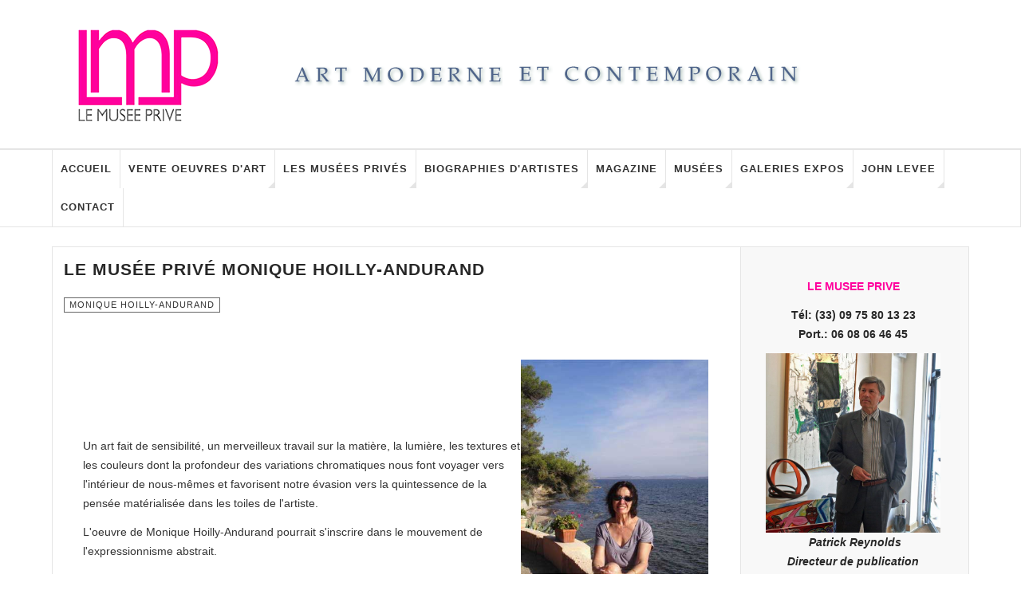

--- FILE ---
content_type: text/html; charset=utf-8
request_url: https://www.le-musee-prive.com/talents-art-contemporain/228-musees-prives/monique-hoilly-andurand/328-le-musee-prive-monique-hoilly-andurand.html
body_size: 20724
content:

<!DOCTYPE html>
<html prefix="og: http://ogp.me/ns#" lang="fr-fr" dir="ltr"
	  class='com_content view-article itemid-245 j37 mm-hover '>

<head>
	<base href="https://www.le-musee-prive.com/talents-art-contemporain/228-musees-prives/monique-hoilly-andurand/328-le-musee-prive-monique-hoilly-andurand.html" />
	<meta http-equiv="content-type" content="text/html; charset=utf-8" />
	<meta name="keywords" content="Le Musée Privé Monique Hoilly-Andurand" />
	<meta name="author" content="Super User" />
	<meta name="description" content="Le Musée Privé Monique Hoilly-Andurand" />
	<title>Le Musée Privé Monique Hoilly-Andurand</title>
	<link href="/templates/ja_teline_v/favicon.ico" rel="shortcut icon" type="image/vnd.microsoft.icon" />
	<link href="/templates/ja_teline_v/local/css/themes/2/bootstrap.css" rel="stylesheet" type="text/css" />
	<link href="/plugins/system/imagesizer/lbscripts/lightbox2/lightbox.css" rel="stylesheet" type="text/css" media="all" />
	<link href="/templates/system/css/system.css" rel="stylesheet" type="text/css" />
	<link href="/templates/ja_teline_v/local/css/themes/2/legacy-grid.css" rel="stylesheet" type="text/css" />
	<link href="/plugins/system/t3/base-bs3/fonts/font-awesome/css/font-awesome.min.css" rel="stylesheet" type="text/css" />
	<link href="/templates/ja_teline_v/local/css/themes/2/template.css" rel="stylesheet" type="text/css" />
	<link href="/templates/ja_teline_v/local/css/themes/2/megamenu.css" rel="stylesheet" type="text/css" />
	<link href="/templates/ja_teline_v/local/css/themes/2/off-canvas.css" rel="stylesheet" type="text/css" />
	<link href="/templates/ja_teline_v/fonts/font-awesome/css/font-awesome.min.css" rel="stylesheet" type="text/css" />
	<link href="/templates/ja_teline_v/local/acm/news-list/css/themes/2/style.css" rel="stylesheet" type="text/css" />
	<style type="text/css">
.container {width: 1150px !important;} .t3-wrapper, .wrap {min-width: 1150px !important;}
	</style>
	<script src="/media/jui/js/jquery.min.js?bcda4fdfc7c693d271cf185755c214d8" type="text/javascript"></script>
	<script src="/media/jui/js/jquery-noconflict.js?bcda4fdfc7c693d271cf185755c214d8" type="text/javascript"></script>
	<script src="/media/jui/js/jquery-migrate.min.js?bcda4fdfc7c693d271cf185755c214d8" type="text/javascript"></script>
	<script src="/media/k2/assets/js/k2.frontend.js?v=2.9.0&amp;sitepath=/" type="text/javascript"></script>
	<script src="/plugins/system/imagesizer/lbscripts/lightbox2/lightbox.min.js" type="text/javascript"></script>
	<script src="/plugins/system/t3/base-bs3/bootstrap/js/bootstrap.js" type="text/javascript"></script>
	<script src="/plugins/system/t3/base-bs3/js/jquery.tap.min.js" type="text/javascript"></script>
	<script src="/plugins/system/t3/base-bs3/js/off-canvas.js" type="text/javascript"></script>
	<script src="/plugins/system/t3/base-bs3/js/script.js" type="text/javascript"></script>
	<script src="/plugins/system/t3/base-bs3/js/menu.js" type="text/javascript"></script>
	<script src="/t3-assets/js/js-9e50a.js?t=152" type="text/javascript"></script>
	<script src="/templates/ja_teline_v/acm/news-list/js/script.js" type="text/javascript"></script>
	<script type="text/javascript">

	var ja_base_uri = "";

	</script>

	
<!-- META FOR IOS & HANDHELD -->
<meta name="HandheldFriendly" content="true"/>
<meta name="apple-mobile-web-app-capable" content="YES"/>
<!-- //META FOR IOS & HANDHELD -->



<!-- GOOGLE FONTS -->
<link href='http://fonts.googleapis.com/css?family=Roboto:400,400italic,300,300italic,700,700italic' rel='stylesheet' type='text/css'>
<link href='http://fonts.googleapis.com/css?family=Roboto+Slab:400,300,700' rel='stylesheet' type='text/css'>
<link href='http://fonts.googleapis.com/css?family=Roboto+Condensed:700,400' rel='stylesheet' type='text/css'>
<!--//GOOGLE FONTS -->


<!-- Le HTML5 shim and media query for IE8 support -->
<!--[if lt IE 9]>
<script src="//html5shim.googlecode.com/svn/trunk/html5.js"></script>
<script type="text/javascript" src="/plugins/system/t3/base-bs3/js/respond.min.js"></script>
<![endif]-->

<!-- You can add Google Analytics here or use T3 Injection feature -->
<!-- Go to www.addthis.com/dashboard to customize your tools -->
<!--[if (!IE 8)&(!IE 9)]> -->
<s-cript type="text/j-avascript" src="//s7.addthis.com/js/300/addthis_widget.js#pubid=ra-548fde827970ba6d" async="async"></script>
<!-- <![endif]-->
</head>

<body>

<div class="t3-wrapper"> <!-- Need this wrapper for off-canvas menu. Remove if you don't use of-canvas -->

  
  
  
<!-- HEADER -->
<header id="t3-header" class="t3-header">
	<div class="container">
		<div class="row">

			<div class="header-left col-xs-5">

				<!-- OFF CANVAS TOGGLE -->
				
<button class="btn btn-default off-canvas-toggle" type="button" data-pos="left" data-nav="#t3-off-canvas" data-effect="off-canvas-effect-4">
  <i class="fa fa-bars"></i>
</button>

<div id="t3-off-canvas" class="t3-off-canvas">

  <div class="t3-off-canvas-header">
    <h2 class="t3-off-canvas-header-title">Sidebar</h2>
    <button type="button" class="close" data-dismiss="modal" aria-hidden="true">&times;</button>
  </div>

  <div class="t3-off-canvas-body">
    <div class="t3-module module " id="Mod216"><div class="module-inner"><div class="module-ct"><ul class="nav  nav-pills nav-stacked ">
<li class="item-257"><a href="/echange-de-liens.html" >Echange de liens </a></li><li class="item-263"><a href="/plan-du-site.html" >Plan du site</a></li></ul>
</div></div></div><div class="t3-module module " id="Mod217"><div class="module-inner"><h3 class="module-title "><span>Les Musées Privés - Magazine menu</span></h3><div class="module-ct"><ul class="nav  nav-pills nav-stacked ">
<li class="item-279"><a class="nav-icon nav-magazine" href="/" >Accueil </a></li><li class="item-321 deeper dropdown parent"><a class="dropdown-toggle" href="/vente-oeuvres-art.html" title="Vente d'art à Paris "  data-toggle="dropdown">Vente oeuvres d'art<em class="caret"></em></a><ul class="dropdown-menu"><li class="item-323"><a href="/vente-oeuvres-art/paris-art-contemporain.html" title="Vente d'Art Contemporain" >Art Contemporain après 1945 </a></li><li class="item-438"><a href="/vente-oeuvres-art/vente-oeuvres-de-john-levee.html" title="Vente oeuvres de John Levee" >Vente oeuvres de John Levee</a></li><li class="item-454"><a href="/vente-oeuvres-art/vente-oeuvres-de-gully.html" title="Vente oeuvres de Gully" >Vente oeuvres de Gully</a></li><li class="item-456"><a href="/vente-oeuvres-art/vente-oeuvres-de-bernard-sabri.html" title="Vente oeuvres de Bernard Sabri" >Vente oeuvres de Bernard Sabri</a></li><li class="item-395"><a href="/vente-oeuvres-art/annonces-art-culture-paris.html" title="Annonces art et culture" >Annonces art et culture</a></li><li class="item-324"><a href="/vente-oeuvres-art/art-impressionniste-paris.html" title="Art Moderne et Impressionniste" >Art Moderne - Impressionniste</a></li><li class="item-325"><a href="/vente-oeuvres-art/art-latino-americain.html" >Art Latino-Américain</a></li><li class="item-326"><a href="/vente-oeuvres-art/estampes-lithographies-paris.html" >Estampes et lithographies</a></li><li class="item-327"><a href="/vente-oeuvres-art/tableaux-dessins-anciens-paris.html" >Tableaux dessins anciens</a></li><li class="item-328"><a href="/vente-oeuvres-art/art-erotisme-paris.html" >Art curiosa et érotisme</a></li><li class="item-329"><a href="/vente-oeuvres-art/caricatures-originaux-bd-paris.html" >Caricatures et originaux BD</a></li><li class="item-330"><a href="/vente-oeuvres-art/affiches-de-collection-paris.html" >Affiches de collection </a></li><li class="item-333"><a href="/vente-oeuvres-art/photo-contemporaine-paris.html" >Photo contemporaine</a></li><li class="item-334"><a href="/vente-oeuvres-art/photos-anciennes-paris.html" >Photographies anciennes</a></li><li class="item-335"><a href="/vente-oeuvres-art/sculptures-paris.html" >Sculptures </a></li><li class="item-336"><a href="/vente-oeuvres-art/art-contemporain-talents.html" >Talents Art Contemporain</a></li></ul></li><li class="item-108"><a href="/les-musees-prives.html" title="Les Musées Privés" >Les Musées Privés</a></li><li class="item-142"><a href="/biographie-artiste.html" title="biographies d'artistes" >Biographies d'artistes</a></li><li class="item-270 deeper dropdown parent"><a class="nav-icon nav-magazine dropdown-toggle" href="/magazine-art-contemporain.html"  data-toggle="dropdown">Magazine<em class="caret"></em></a><ul class="dropdown-menu"><li class="item-341"><a href="/magazine-art-contemporain/services-2.html" title="Vente Art Moderne et Contemporain. Services." >Services</a></li><li class="item-342"><a href="/magazine-art-contemporain/juridique-fiscal.html" title="Juridique et Fiscal" >Juridique et Fiscal </a></li><li class="item-343"><a href="/magazine-art-contemporain/salons-foires-art-2.html" >Salons et Foires</a></li><li class="item-344"><a href="/magazine-art-contemporain/ventes-aux-encheres-2.html" >Ventes aux enchères</a></li><li class="item-345"><a href="/magazine-art-contemporain/experts-catalogues-raisonnes.html" >Experts et Catalogues Raisonnés</a></li><li class="item-346"><a href="/magazine-art-contemporain/ecrits-sur-art.html" title="Ecrits sur l'art" >Ecrits sur l'art</a></li><li class="item-360"><a href="/magazine-art-contemporain/design.html" title="Design" >Design</a></li><li class="item-347"><a href="/magazine-art-contemporain/art-cinema.html" title="Art et Cinéma I Les meilleurs films récents au Cinéma " >Art et Cinéma</a></li><li class="item-390"><a href="/magazine-art-contemporain/coup-de-coeur-publicitaire.html" title="coup de coeur publicitaire" >Coup de coeur publicitaire</a></li></ul></li><li class="item-144"><a href="/musees-actualite.html" title="MUSEES D'ART - FONDATIONS - INSTITUTIONS" >Musées</a></li><li class="item-145"><a href="/expositions-art.html" title="Exposition d'art et Galeries - Paris - France -  Le monde" >Galeries Expos</a></li><li class="item-147"><a href="/catalogue-raisonne-john-levee.html" >John Levee </a></li><li class="item-339"><a class="nav-icon nav-magazine" href="/contact-musee-prive.html" >Contact</a></li></ul>
</div></div></div>
  </div>

</div>
				<!-- // OFF CANVAS TOGGLE -->

				<!-- LOGO -->
				<div class="logo">
					<div class="logo-image logo-control">
						<a href="/" title="Le Musée Privé">
															<img class="logo-img" src="/images/stories/mw_header_t.png" alt="Le Musée Privé" />
																						<img class="logo-img-sm" src="/images/stories/les-musees-prives-vente-art-sm.jpg" alt="Le Musée Privé" />
														<span>Le Musée Privé</span>
						</a>
						<small class="site-slogan">art contemporain</small>
					</div>
				</div>
				<!-- //LOGO -->

			</div>

			<!-- HEADER RIGHT -->
			<div class="header-right col-xs-7">
				<div class="header-right-inner">

					<div class="col trending ">
						
					</div>

					
                  
                  
                  
                  
                  

					
				</div>
			</div>
			<!-- // HEADER RIGHT -->

		</div>
	</div>
</header>
<!-- // HEADER -->

  
<!-- MAIN NAVIGATION -->
<nav id="t3-mainnav" class="wrap navbar navbar-default t3-mainnav">
	<div class="container">

		<!-- Brand and toggle get grouped for better mobile display -->
		<div class="navbar-header">
					</div>

		
		<div class="t3-navbar navbar-collapse collapse">
			<div  class="t3-megamenu" >
<ul class="nav navbar-nav level0">
<li  data-id="279" data-level="1">
<a class="nav-icon nav-magazine" href="/"   data-target="#">Accueil  </a>

</li>
<li class="dropdown mega" data-id="321" data-level="1">
<a class=" dropdown-toggle" href="/vente-oeuvres-art.html"  title="Vente d'art à Paris "   data-target="#" data-toggle="dropdown">Vente oeuvres d'art <em class="caret"></em></a>

<div class="nav-child dropdown-menu mega-dropdown-menu"  ><div class="mega-dropdown-inner">
<div class="row">
<div class="col-xs-12 mega-col-nav" data-width="12"><div class="mega-inner">
<ul class="mega-nav level1">
<li  data-id="323" data-level="2">
<a class="" href="/vente-oeuvres-art/paris-art-contemporain.html"  title="Vente d'Art Contemporain"   data-target="#">Art Contemporain après 1945  </a>

</li>
<li  data-id="438" data-level="2">
<a class="" href="/vente-oeuvres-art/vente-oeuvres-de-john-levee.html"  title="Vente oeuvres de John Levee"   data-target="#">Vente oeuvres de John Levee </a>

</li>
<li  data-id="454" data-level="2">
<a class="" href="/vente-oeuvres-art/vente-oeuvres-de-gully.html"  title="Vente oeuvres de Gully"   data-target="#">Vente oeuvres de Gully </a>

</li>
<li  data-id="456" data-level="2">
<a class="" href="/vente-oeuvres-art/vente-oeuvres-de-bernard-sabri.html"  title="Vente oeuvres de Bernard Sabri"   data-target="#">Vente oeuvres de Bernard Sabri </a>

</li>
<li  data-id="395" data-level="2">
<a class="" href="/vente-oeuvres-art/annonces-art-culture-paris.html"  title="Annonces art et culture"   data-target="#">Annonces art et culture </a>

</li>
<li  data-id="324" data-level="2">
<a class="" href="/vente-oeuvres-art/art-impressionniste-paris.html"  title="Art Moderne et Impressionniste"   data-target="#">Art Moderne - Impressionniste </a>

</li>
<li  data-id="325" data-level="2">
<a class="" href="/vente-oeuvres-art/art-latino-americain.html"   data-target="#">Art Latino-Américain </a>

</li>
<li  data-id="326" data-level="2">
<a class="" href="/vente-oeuvres-art/estampes-lithographies-paris.html"   data-target="#">Estampes et lithographies </a>

</li>
<li  data-id="327" data-level="2">
<a class="" href="/vente-oeuvres-art/tableaux-dessins-anciens-paris.html"   data-target="#">Tableaux dessins anciens </a>

</li>
<li  data-id="328" data-level="2">
<a class="" href="/vente-oeuvres-art/art-erotisme-paris.html"   data-target="#">Art curiosa et érotisme </a>

</li>
<li  data-id="329" data-level="2">
<a class="" href="/vente-oeuvres-art/caricatures-originaux-bd-paris.html"   data-target="#">Caricatures et originaux BD </a>

</li>
<li  data-id="330" data-level="2">
<a class="" href="/vente-oeuvres-art/affiches-de-collection-paris.html"   data-target="#">Affiches de collection  </a>

</li>
<li  data-id="333" data-level="2">
<a class="" href="/vente-oeuvres-art/photo-contemporaine-paris.html"   data-target="#">Photo contemporaine </a>

</li>
<li  data-id="334" data-level="2">
<a class="" href="/vente-oeuvres-art/photos-anciennes-paris.html"   data-target="#">Photographies anciennes </a>

</li>
<li  data-id="335" data-level="2">
<a class="" href="/vente-oeuvres-art/sculptures-paris.html"   data-target="#">Sculptures  </a>

</li>
<li  data-id="336" data-level="2">
<a class="" href="/vente-oeuvres-art/art-contemporain-talents.html"   data-target="#">Talents Art Contemporain </a>

</li>
</ul>
</div></div>
</div>
</div></div>
</li>
<li class="dropdown mega mega-align-justify sub-hidden-collapse" data-id="108" data-level="1" data-alignsub="justify" data-hidewcol="1">
<a class=" dropdown-toggle" href="/les-musees-prives.html"  title="Les Musées Privés"   data-target="#" data-toggle="dropdown">Les Musées Privés <em class="caret"></em></a>

<div class="nav-child dropdown-menu mega-dropdown-menu col-xs-12"  ><div class="mega-dropdown-inner">
<div class="row">
<div class="col-xs-2 mega-col-module mega-left" data-width="2" data-position="142" data-class="mega-left"><div class="mega-inner">
<div class="t3-module module " id="Mod142"><div class="module-inner"><h3 class="module-title "><span>Artistes contemporains</span></h3><div class="module-ct"><ul class="categories-module">
	<li > 		<h4>
		<a href="/talents-art-contemporain/273-musees-prives/frederic-zuzek.html">
		Frederic Zuzek					</a>
   		</h4>

					</li>
	<li > 		<h4>
		<a href="/talents-art-contemporain/271-musees-prives/binta-djimera-arts_goud.html">
		Binta Djimera					</a>
   		</h4>

					</li>
	<li > 		<h4>
		<a href="/talents-art-contemporain/224-musees-prives/aude-allonville.html">
		Aude Allonville					</a>
   		</h4>

					</li>
	<li > 		<h4>
		<a href="/talents-art-contemporain/230-musees-prives/gilda-richet.html">
		Gilda Richet					</a>
   		</h4>

					</li>
	<li > 		<h4>
		<a href="/talents-art-contemporain/228-musees-prives/monique-hoilly-andurand.html">
		 Monique Hoilly-Andurand					</a>
   		</h4>

					</li>
	<li > 		<h4>
		<a href="/talents-art-contemporain/252-musees-prives/oleg-goudcoff.html">
		Oleg Goudcoff 					</a>
   		</h4>

					</li>
	<li > 		<h4>
		<a href="/talents-art-contemporain/255-musees-prives/zoe-b.html">
		Zoe B					</a>
   		</h4>

					</li>
	<li > 		<h4>
		<a href="/talents-art-contemporain/250-musees-prives/alexandra-breznay.html">
		Alexandra Breznay					</a>
   		</h4>

					</li>
	<li > 		<h4>
		<a href="/talents-art-contemporain/226-musees-prives/kim-kimberly.html">
		Kim Kimberly					</a>
   		</h4>

					</li>
	<li > 		<h4>
		<a href="/talents-art-contemporain/216-musees-prives/iga-gielniewski.html">
		Iga Gielniewski					</a>
   		</h4>

					</li>
	<li > 		<h4>
		<a href="/talents-art-contemporain/36-musees-prives/lionel-sourisseau.html">
		 Lionel Sourisseau					</a>
   		</h4>

					</li>
	<li > 		<h4>
		<a href="/talents-art-contemporain/217-musees-prives/stephane-fradet-mounier.html">
		Stéphane Fradet-Mounier					</a>
   		</h4>

					</li>
	<li > 		<h4>
		<a href="/talents-art-contemporain/266-musees-prives/michel-reynolds.html">
		Michel Reynolds					</a>
   		</h4>

					</li>
	<li > 		<h4>
		<a href="/talents-art-contemporain/249-musees-prives/cyril-boissier.html">
		Cyril Boissier					</a>
   		</h4>

					</li>
	<li > 		<h4>
		<a href="/talents-art-contemporain/256-musees-prives/beatrice-donneley.html">
		Beatrice Donneley					</a>
   		</h4>

					</li>
	<li > 		<h4>
		<a href="/talents-art-contemporain/220-musees-prives/gugli-laurent.html">
		Gugli Laurent					</a>
   		</h4>

					</li>
	<li > 		<h4>
		<a href="/talents-art-contemporain/221-musees-prives/lia-de-fontenelle.html">
		Lia de Fontenelle 					</a>
   		</h4>

					</li>
	<li > 		<h4>
		<a href="/talents-art-contemporain/225-musees-prives/sebastien-lecca.html">
		Sébastien Lecca					</a>
   		</h4>

					</li>
	<li > 		<h4>
		<a href="/talents-art-contemporain/267-musees-prives/le-goareguer.html">
		Le Goareguer					</a>
   		</h4>

					</li>
	<li > 		<h4>
		<a href="/talents-art-contemporain/260-musees-prives/gully.html">
		Gully					</a>
   		</h4>

					</li>
	<li > 		<h4>
		<a href="/talents-art-contemporain/262-musees-prives/oxana-moiseeva.html">
		Oxana Moiseeva					</a>
   		</h4>

					</li>
	<li > 		<h4>
		<a href="/talents-art-contemporain/227-musees-prives/francoise-quillien.html">
		Françoise Quillien					</a>
   		</h4>

					</li>
	<li > 		<h4>
		<a href="/talents-art-contemporain/244-musees-prives/oscar-jadue-lama.html">
		Oscar Jadue Lama					</a>
   		</h4>

					</li>
	<li > 		<h4>
		<a href="/talents-art-contemporain/259-musees-prives/diane-sloor.html">
		Diane Sloor					</a>
   		</h4>

					</li>
	<li > 		<h4>
		<a href="/talents-art-contemporain/213-musees-prives/ma-qun.html">
		Ma Qun 					</a>
   		</h4>

					</li>
	<li > 		<h4>
		<a href="/talents-art-contemporain/269-musees-prives/carlos-arriagada.html">
		Carlos Arriagada					</a>
   		</h4>

					</li>
	<li > 		<h4>
		<a href="/talents-art-contemporain/253-musees-prives/benoît-gilmas.html">
		Benoît Gilmas					</a>
   		</h4>

					</li>
	<li > 		<h4>
		<a href="/talents-art-contemporain/222-musees-prives/bernard-sabri.html">
		Bernard Sabri					</a>
   		</h4>

					</li>
</ul>
</div></div></div>
</div></div>
<div class="col-xs-10 mega-col-module mega-right" data-width="10" data-position="145" data-class="mega-right"><div class="mega-inner">
<div class="t3-module module " id="Mod145"><div class="module-inner"><h3 class="module-title "><span>Artistes Les Musées Privés</span></h3><div class="module-ct"><div class="section-inner ">

    <div class="category-module magazine-links">
        <ul class="item-list grid-view">
                            <li class="item">
                    <div class="magazine-item link-item" itemscope itemtype="http://schema.org/Article">
	<div class="col col-media">
		<div class="pull-left item-image" itemprop="image">

      <a href="/talents-art-contemporain/271-musees-prives/binta-djimera-arts_goud/3243-le-musee-prive-arts-goud.html" itemprop="url">
  	   <img  src="/media/jact/small/images/stories/musee_artistes/binta_djimera/binta_goud_portrait_m.jpg" alt="" itemprop="thumbnailUrl"/>
      </a>
  </div>
	</div>

	<div class="col col-content">
		
		
			<div class="article-title">

							<h3 itemprop="name">
											<a href="/talents-art-contemporain/271-musees-prives/binta-djimera-arts_goud/3243-le-musee-prive-arts-goud.html" itemprop="url">
						LE MUSEE PRIVE ARTS_GOUD</a>
									</h3>
			
											</div>
	
			</div>
</div>                </li>
                            <li class="item">
                    <div class="magazine-item link-item" itemscope itemtype="http://schema.org/Article">
	<div class="col col-media">
		<div class="pull-left item-image" itemprop="image">

      <a href="/talents-art-contemporain/269-musees-prives/carlos-arriagada/3145-le-musee-prive-carlos-arriagada.html" itemprop="url">
  	   <img  src="/media/jact/small/images/stories/musee_artistes/arriagada/portrait_c_arriagada2.jpg" alt="" itemprop="thumbnailUrl"/>
      </a>
  </div>
	</div>

	<div class="col col-content">
		
		
			<div class="article-title">

							<h3 itemprop="name">
											<a href="/talents-art-contemporain/269-musees-prives/carlos-arriagada/3145-le-musee-prive-carlos-arriagada.html" itemprop="url">
						Le Musée Privé Carlos Arriagada</a>
									</h3>
			
											</div>
	
			</div>
</div>                </li>
                            <li class="item">
                    <div class="magazine-item link-item" itemscope itemtype="http://schema.org/Article">
	<div class="col col-media">
		<div class="pull-left item-image" itemprop="image">

      <a href="/talents-art-contemporain/266-musees-prives/michel-reynolds/2613-le-musee-prive-michel-reynolds.html" itemprop="url">
  	   <img  src="/media/jact/small/images/stories/musee_artistes/michel_reynolds/m_reynolds_portrait_dpp_51.jpg" alt="" itemprop="thumbnailUrl"/>
      </a>
  </div>
	</div>

	<div class="col col-content">
		
		
			<div class="article-title">

							<h3 itemprop="name">
											<a href="/talents-art-contemporain/266-musees-prives/michel-reynolds/2613-le-musee-prive-michel-reynolds.html" itemprop="url">
						Le Musée Privé Michel Reynolds</a>
									</h3>
			
											</div>
	
			</div>
</div>                </li>
                            <li class="item">
                    <div class="magazine-item link-item" itemscope itemtype="http://schema.org/Article">
	<div class="col col-media">
		<div class="pull-left item-image" itemprop="image">

      <a href="/talents-art-contemporain/262-musees-prives/oxana-moiseeva/2558-le-musee-prive-oxana-moiseeva.html" itemprop="url">
  	   <img  src="/media/jact/small/images/stories/musee_artistes/oxana_moiseeva/oxana_moiseeva_portrait3h.jpg" alt="" itemprop="thumbnailUrl"/>
      </a>
  </div>
	</div>

	<div class="col col-content">
		
		
			<div class="article-title">

							<h3 itemprop="name">
											<a href="/talents-art-contemporain/262-musees-prives/oxana-moiseeva/2558-le-musee-prive-oxana-moiseeva.html" itemprop="url">
						Le Musée Privé Oxana Moiseeva</a>
									</h3>
			
											</div>
	
			</div>
</div>                </li>
                            <li class="item">
                    <div class="magazine-item link-item" itemscope itemtype="http://schema.org/Article">
	<div class="col col-media">
		<div class="pull-left item-image" itemprop="image">

      <a href="/talents-art-contemporain/224-musees-prives/aude-allonville/3420-le-musee-prive-aude-allonville.html" itemprop="url">
  	   <img  src="/media/jact/small/images/stories/musee_artistes/allonville/allonville_les_filles_h.jpg" alt="Art contemporain - Aude Allonville" itemprop="thumbnailUrl"/>
      </a>
  </div>
	</div>

	<div class="col col-content">
		
		
			<div class="article-title">

							<h3 itemprop="name">
											<a href="/talents-art-contemporain/224-musees-prives/aude-allonville/3420-le-musee-prive-aude-allonville.html" itemprop="url">
						Le Musée Privé Aude Allonville</a>
									</h3>
			
											</div>
	
			</div>
</div>                </li>
                            <li class="item">
                    <div class="magazine-item link-item" itemscope itemtype="http://schema.org/Article">
	<div class="col col-media">
		<div class="pull-left item-image" itemprop="image">

      <a href="/talents-art-contemporain/244-musees-prives/oscar-jadue-lama/1631-le-musée-privé-oscar-jadue-lama.html" itemprop="url">
  	   <img  src="/media/jact/small/images/stories/artistes/jadue_lama/jadue_lama_4347h.jpg" alt="Oscar Jadue Lama - peintre contemporain" itemprop="thumbnailUrl"/>
      </a>
  </div>
	</div>

	<div class="col col-content">
		
		
			<div class="article-title">

							<h3 itemprop="name">
											<a href="/talents-art-contemporain/244-musees-prives/oscar-jadue-lama/1631-le-musée-privé-oscar-jadue-lama.html" itemprop="url">
						Le Musée Privé Oscar Jadue Lama</a>
									</h3>
			
											</div>
	
			</div>
</div>                </li>
                            <li class="item">
                    <div class="magazine-item link-item" itemscope itemtype="http://schema.org/Article">
	<div class="col col-media">
		<div class="pull-left item-image" itemprop="image">

      <a href="/talents-art-contemporain/273-musees-prives/frederic-zuzek/3294-le-musee-prive-frederic-zuzek.html" itemprop="url">
  	   <img  src="/media/jact/small/images/stories/musee_artistes/frederic_zuzek/fred_zuzek_portrait3.jpg" alt="" itemprop="thumbnailUrl"/>
      </a>
  </div>
	</div>

	<div class="col col-content">
		
		
			<div class="article-title">

							<h3 itemprop="name">
											<a href="/talents-art-contemporain/273-musees-prives/frederic-zuzek/3294-le-musee-prive-frederic-zuzek.html" itemprop="url">
						LE MUSEE PRIVE FREDERIC ZUZEK</a>
									</h3>
			
											</div>
	
			</div>
</div>                </li>
                            <li class="item">
                    <div class="magazine-item link-item" itemscope itemtype="http://schema.org/Article">
	<div class="col col-media">
		<div class="pull-left item-image" itemprop="image">

      <a href="/talents-art-contemporain/267-musees-prives/le-goareguer/2697-le-musee-prive-herve-le-goareguer.html" itemprop="url">
  	   <img  src="/media/jact/small/images/stories/musee_artistes/herve_le_goareguer/le_goareguer_portr_h.jpg" alt="" itemprop="thumbnailUrl"/>
      </a>
  </div>
	</div>

	<div class="col col-content">
		
		
			<div class="article-title">

							<h3 itemprop="name">
											<a href="/talents-art-contemporain/267-musees-prives/le-goareguer/2697-le-musee-prive-herve-le-goareguer.html" itemprop="url">
						LE MUSEE PRIVE HERVE LE GOAREGUER</a>
									</h3>
			
											</div>
	
			</div>
</div>                </li>
                            <li class="item">
                    <div class="magazine-item link-item" itemscope itemtype="http://schema.org/Article">
	<div class="col col-media">
		<div class="pull-left item-image" itemprop="image">

      <a href="/talents-art-contemporain/260-musees-prives/gully/2373-le-musee-prive-gully.html" itemprop="url">
  	   <img  src="/media/jact/small/images/stories/musee_artistes/gully/gully_esc_picasso2h.jpg" alt="" itemprop="thumbnailUrl"/>
      </a>
  </div>
	</div>

	<div class="col col-content">
		
		
			<div class="article-title">

							<h3 itemprop="name">
											<a href="/talents-art-contemporain/260-musees-prives/gully/2373-le-musee-prive-gully.html" itemprop="url">
						LE MUSEE PRIVE GULLY</a>
									</h3>
			
											</div>
	
			</div>
</div>                </li>
                            <li class="item">
                    <div class="magazine-item link-item" itemscope itemtype="http://schema.org/Article">
	<div class="col col-media">
		<div class="pull-left item-image" itemprop="image">

      <a href="/talents-art-contemporain/259-musees-prives/diane-sloor/2350-le-musee-prive-diane-sloor.html" itemprop="url">
  	   <img  src="/media/jact/small/images/stories/musee_artistes/diane_sloor/sloor_les_pictos.jpg" alt="" itemprop="thumbnailUrl"/>
      </a>
  </div>
	</div>

	<div class="col col-content">
		
		
			<div class="article-title">

							<h3 itemprop="name">
											<a href="/talents-art-contemporain/259-musees-prives/diane-sloor/2350-le-musee-prive-diane-sloor.html" itemprop="url">
						Le Musée Privé Diane Sloor</a>
									</h3>
			
											</div>
	
			</div>
</div>                </li>
                            <li class="item">
                    <div class="magazine-item link-item" itemscope itemtype="http://schema.org/Article">
	<div class="col col-media">
		<div class="pull-left item-image" itemprop="image">

      <a href="/talents-art-contemporain/252-musees-prives/oleg-goudcoff/2186-le-musee-prive-oleg-goudcoff-1926-2015.html" itemprop="url">
  	   <img  src="/media/jact/small/images/stories/artistes/oleg_goudcoff/goudcoff2004_114x146.jpg" alt="" itemprop="thumbnailUrl"/>
      </a>
  </div>
	</div>

	<div class="col col-content">
		
		
			<div class="article-title">

							<h3 itemprop="name">
											<a href="/talents-art-contemporain/252-musees-prives/oleg-goudcoff/2186-le-musee-prive-oleg-goudcoff-1926-2015.html" itemprop="url">
						Le Musée Privé Oleg Goudcoff (1926-2015)</a>
									</h3>
			
											</div>
	
			</div>
</div>                </li>
                            <li class="item">
                    <div class="magazine-item link-item" itemscope itemtype="http://schema.org/Article">
	<div class="col col-media">
		<div class="pull-left item-image" itemprop="image">

      <a href="/talents-art-contemporain/250-musees-prives/alexandra-breznay/1671-le-musee-prive-alexandra-breznay.html" itemprop="url">
  	   <img  src="/media/jact/small/images/stories/photographes/alexandra_breznay/photo_alexandra_breznay.jpg" alt="" itemprop="thumbnailUrl"/>
      </a>
  </div>
	</div>

	<div class="col col-content">
		
		
			<div class="article-title">

							<h3 itemprop="name">
											<a href="/talents-art-contemporain/250-musees-prives/alexandra-breznay/1671-le-musee-prive-alexandra-breznay.html" itemprop="url">
						Le Musée Privé Alexandra Breznay</a>
									</h3>
			
											</div>
	
			</div>
</div>                </li>
                            <li class="item">
                    <div class="magazine-item link-item" itemscope itemtype="http://schema.org/Article">
	<div class="col col-media">
		<div class="pull-left item-image" itemprop="image">

      <a href="/talents-art-contemporain/249-musees-prives/cyril-boissier/1850-le-musee-prive-cyril-boissier.html" itemprop="url">
  	   <img  src="/media/jact/small/images/stories/photographes/cyril_boissier/boissier_portrait.jpg" alt="" itemprop="thumbnailUrl"/>
      </a>
  </div>
	</div>

	<div class="col col-content">
		
		
			<div class="article-title">

							<h3 itemprop="name">
											<a href="/talents-art-contemporain/249-musees-prives/cyril-boissier/1850-le-musee-prive-cyril-boissier.html" itemprop="url">
						LE MUSEE PRIVE CYRIL BOISSIER</a>
									</h3>
			
											</div>
	
			</div>
</div>                </li>
                            <li class="item">
                    <div class="magazine-item link-item" itemscope itemtype="http://schema.org/Article">
	<div class="col col-media">
		<div class="pull-left item-image" itemprop="image">

      <a href="/talents-art-contemporain/36-musees-prives/lionel-sourisseau/352-le-musee-prive-lionel-sourisseau.html" itemprop="url">
  	   <img  src="/media/jact/small/images/stories/musee_artistes/sourisseau/ls2012_81x100_1140h.jpg" alt="Art contemporain - Lionel Sourisseau" itemprop="thumbnailUrl"/>
      </a>
  </div>
	</div>

	<div class="col col-content">
		
		
			<div class="article-title">

							<h3 itemprop="name">
											<a href="/talents-art-contemporain/36-musees-prives/lionel-sourisseau/352-le-musee-prive-lionel-sourisseau.html" itemprop="url">
						Le Musée Privé Lionel Sourisseau</a>
									</h3>
			
											</div>
	
			</div>
</div>                </li>
                            <li class="item">
                    <div class="magazine-item link-item" itemscope itemtype="http://schema.org/Article">
	<div class="col col-media">
		<div class="pull-left item-image" itemprop="image">

      <a href="/talents-art-contemporain/230-musees-prives/gilda-richet/325-le-musee-prive-gilda-richet.html" itemprop="url">
  	   <img  src="/media/jact/small/images/stories/musee_artistes/gilda_richet_2020/gilda_richet_portrait_0552h.jpg" alt="LE MUSEE PRIVE GILDA RICHET" itemprop="thumbnailUrl"/>
      </a>
  </div>
	</div>

	<div class="col col-content">
		
		
			<div class="article-title">

							<h3 itemprop="name">
											<a href="/talents-art-contemporain/230-musees-prives/gilda-richet/325-le-musee-prive-gilda-richet.html" itemprop="url">
						Le Musée Privé Gilda Richet</a>
									</h3>
			
											</div>
	
			</div>
</div>                </li>
                            <li class="item">
                    <div class="magazine-item link-item" itemscope itemtype="http://schema.org/Article">
	<div class="col col-media">
		<div class="pull-left item-image" itemprop="image">

      <a href="/talents-art-contemporain/228-musees-prives/monique-hoilly-andurand/328-le-musee-prive-monique-hoilly-andurand.html" itemprop="url">
  	   <img class="caption" title="Le Musée Privé Monique Hoilly-Andurand" src="/media/jact/small/images/stories/musee_artistes/andurand/andurand_d1m.jpg" alt="Le Musée Privé Monique Hoilly-Andurand" itemprop="thumbnailUrl"/>
      </a>
  </div>
	</div>

	<div class="col col-content">
		
		
			<div class="article-title">

							<h3 itemprop="name">
											<a href="/talents-art-contemporain/228-musees-prives/monique-hoilly-andurand/328-le-musee-prive-monique-hoilly-andurand.html" itemprop="url">
						Le Musée Privé Monique Hoilly-Andurand</a>
									</h3>
			
											</div>
	
			</div>
</div>                </li>
                            <li class="item">
                    <div class="magazine-item link-item" itemscope itemtype="http://schema.org/Article">
	<div class="col col-media">
		<div class="pull-left item-image" itemprop="image">

      <a href="/talents-art-contemporain/227-musees-prives/francoise-quillien/329-le-musee-prive-francoise-quillien.html" itemprop="url">
  	   <img class="caption" title="Francoise Quillien - art à Paris" src="/media/jact/small/images/stories/musee_artistes/quillien/quillien_memoire_80x80cp.jpg" alt="art à Paris - Francoise Quillien" itemprop="thumbnailUrl"/>
      </a>
  </div>
	</div>

	<div class="col col-content">
		
		
			<div class="article-title">

							<h3 itemprop="name">
											<a href="/talents-art-contemporain/227-musees-prives/francoise-quillien/329-le-musee-prive-francoise-quillien.html" itemprop="url">
						Le Musée Privé Françoise Quillien</a>
									</h3>
			
											</div>
	
			</div>
</div>                </li>
                            <li class="item">
                    <div class="magazine-item link-item" itemscope itemtype="http://schema.org/Article">
	<div class="col col-media">
		<div class="pull-left item-image" itemprop="image">

      <a href="/talents-art-contemporain/226-musees-prives/kim-kimberly/330-le-musee-prive-kim-kimberly.html" itemprop="url">
  	   <img  src="/media/jact/small/images/stories/musee_artistes/kimberly/kimberly_bad_dream.jpg" alt="Le Musée Privé Kim Kimberly" itemprop="thumbnailUrl"/>
      </a>
  </div>
	</div>

	<div class="col col-content">
		
		
			<div class="article-title">

							<h3 itemprop="name">
											<a href="/talents-art-contemporain/226-musees-prives/kim-kimberly/330-le-musee-prive-kim-kimberly.html" itemprop="url">
						Le Musée Privé - Kim Kimberly</a>
									</h3>
			
											</div>
	
			</div>
</div>                </li>
                            <li class="item">
                    <div class="magazine-item link-item" itemscope itemtype="http://schema.org/Article">
	<div class="col col-media">
		<div class="pull-left item-image" itemprop="image">

      <a href="/talents-art-contemporain/225-musees-prives/sebastien-lecca/520-le-musee-prive-sebastien-lecca.html" itemprop="url">
  	   <img  src="/media/jact/small/images/stories/artistes/lecca/lecca_bodega_h.jpg" alt="Art contemporain - Sébastien Lecca" itemprop="thumbnailUrl"/>
      </a>
  </div>
	</div>

	<div class="col col-content">
		
		
			<div class="article-title">

							<h3 itemprop="name">
											<a href="/talents-art-contemporain/225-musees-prives/sebastien-lecca/520-le-musee-prive-sebastien-lecca.html" itemprop="url">
						Le Musée Privé Sébastien Lecca</a>
									</h3>
			
											</div>
	
			</div>
</div>                </li>
                            <li class="item">
                    <div class="magazine-item link-item" itemscope itemtype="http://schema.org/Article">
	<div class="col col-media">
		<div class="pull-left item-image" itemprop="image">

      <a href="/talents-art-contemporain/222-musees-prives/bernard-sabri/522-le-musee-prive-bernard-sabri.html" itemprop="url">
  	   <img  src="/media/jact/small/images/stories/musee_artistes/bernardsabri/photos/5Beaubourg_4_9_78_pamA2W.jpg" alt="art à Paris - Bernard Sabri" itemprop="thumbnailUrl"/>
      </a>
  </div>
	</div>

	<div class="col col-content">
		
		
			<div class="article-title">

							<h3 itemprop="name">
											<a href="/talents-art-contemporain/222-musees-prives/bernard-sabri/522-le-musee-prive-bernard-sabri.html" itemprop="url">
						Le Musée Privé Bernard Sabri</a>
									</h3>
			
											</div>
	
			</div>
</div>                </li>
                            <li class="item">
                    <div class="magazine-item link-item" itemscope itemtype="http://schema.org/Article">
	<div class="col col-media">
		<div class="pull-left item-image" itemprop="image">

      <a href="/talents-art-contemporain/221-musees-prives/lia-de-fontenelle/530-le-musee-prive-lia-de-fontenelle.html" itemprop="url">
  	   <img  src="/media/jact/small/images/stories/musee_artistes/liadefontenelle/lia_portrait1m.jpg" alt="art à Paris - Lia de Fontenelle" itemprop="thumbnailUrl"/>
      </a>
  </div>
	</div>

	<div class="col col-content">
		
		
			<div class="article-title">

							<h3 itemprop="name">
											<a href="/talents-art-contemporain/221-musees-prives/lia-de-fontenelle/530-le-musee-prive-lia-de-fontenelle.html" itemprop="url">
						Le Musée Privé Lia de Fontenelle</a>
									</h3>
			
											</div>
	
			</div>
</div>                </li>
                            <li class="item">
                    <div class="magazine-item link-item" itemscope itemtype="http://schema.org/Article">
	<div class="col col-media">
		<div class="pull-left item-image" itemprop="image">

      <a href="/talents-art-contemporain/220-musees-prives/gugli-laurent/324-le-musee-prive-gugli.html" itemprop="url">
  	   <img  src="/media/jact/small/images/stories/expositions/gugli/gugli_heckm.jpg" alt="Le Musée Privé Gugli" itemprop="thumbnailUrl"/>
      </a>
  </div>
	</div>

	<div class="col col-content">
		
		
			<div class="article-title">

							<h3 itemprop="name">
											<a href="/talents-art-contemporain/220-musees-prives/gugli-laurent/324-le-musee-prive-gugli.html" itemprop="url">
						Le Musée Privé Gugli</a>
									</h3>
			
											</div>
	
			</div>
</div>                </li>
                            <li class="item">
                    <div class="magazine-item link-item" itemscope itemtype="http://schema.org/Article">
	<div class="col col-media">
		<div class="pull-left item-image" itemprop="image">

      <a href="/talents-art-contemporain/217-musees-prives/stephane-fradet-mounier/521-le-musee-prive-stephane-fradet-mounier.html" itemprop="url">
  	   <img  src="/media/jact/small/images/stories/musee_artistes/fradet-mounier/fradet-mounier-les-felins.jpg" alt="Art contemporain - Stéphane Fradet-Mounier" itemprop="thumbnailUrl"/>
      </a>
  </div>
	</div>

	<div class="col col-content">
		
		
			<div class="article-title">

							<h3 itemprop="name">
											<a href="/talents-art-contemporain/217-musees-prives/stephane-fradet-mounier/521-le-musee-prive-stephane-fradet-mounier.html" itemprop="url">
						Le Musée Privé Stéphane Fradet-Mounier</a>
									</h3>
			
											</div>
	
			</div>
</div>                </li>
                            <li class="item">
                    <div class="magazine-item link-item" itemscope itemtype="http://schema.org/Article">
	<div class="col col-media">
		<div class="pull-left item-image" itemprop="image">

      <a href="/talents-art-contemporain/216-musees-prives/iga-gielniewski/301-le-musee-prive-iga-gielniewski.html" itemprop="url">
  	   <img  src="/media/jact/small/images/stories/musee_artistes/gielniewski/gielniewski_2255097h.jpg" alt="Le Musée Privé Iga Gielniewski" itemprop="thumbnailUrl"/>
      </a>
  </div>
	</div>

	<div class="col col-content">
		
		
			<div class="article-title">

							<h3 itemprop="name">
											<a href="/talents-art-contemporain/216-musees-prives/iga-gielniewski/301-le-musee-prive-iga-gielniewski.html" itemprop="url">
						Le Musée Privé Iga Gielniewski</a>
									</h3>
			
											</div>
	
			</div>
</div>                </li>
                            <li class="item">
                    <div class="magazine-item link-item" itemscope itemtype="http://schema.org/Article">
	<div class="col col-media">
		<div class="pull-left item-image" itemprop="image">

      <a href="/talents-art-contemporain/213-musees-prives/ma-qun/531-le-musee-prive-ma-qun.html" itemprop="url">
  	   <img  src="/media/jact/small/images/stories/musee_artistes/Ma_Qun/ma_qun2016_12_164x114.jpg" alt="Peintre contemporain - Ma Qun " itemprop="thumbnailUrl"/>
      </a>
  </div>
	</div>

	<div class="col col-content">
		
		
			<div class="article-title">

							<h3 itemprop="name">
											<a href="/talents-art-contemporain/213-musees-prives/ma-qun/531-le-musee-prive-ma-qun.html" itemprop="url">
						Le Musée Privé Ma Qun </a>
									</h3>
			
											</div>
	
			</div>
</div>                </li>
                    </ul>
    </div>
</div></div></div></div>
</div></div>
</div>
</div></div>
</li>
<li class="dropdown mega mega-align-justify" data-id="142" data-level="1" data-alignsub="justify">
<a class=" dropdown-toggle" href="/biographie-artiste.html"  title="biographies d'artistes"   data-target="#" data-toggle="dropdown">Biographies d'artistes <em class="caret"></em></a>

<div class="nav-child dropdown-menu mega-dropdown-menu col-xs-12"  ><div class="mega-dropdown-inner">
<div class="row">
<div class="col-xs-2 mega-col-module mega-left" data-width="2" data-position="171" data-class="mega-left"><div class="mega-inner">

</div></div>
<div class="col-xs-10 mega-col-module mega-right" data-width="10" data-position="170" data-class="mega-right"><div class="mega-inner">
<div class="t3-module module " id="Mod170"><div class="module-inner"><h3 class="module-title "><span>Biographies d'artistes modernes et contemporains</span></h3><div class="module-ct"><div class="section-inner ">

    <div class="category-module magazine-links">
        <ul class="item-list grid-view">
                            <li class="item">
                    <div class="magazine-item link-item" itemscope itemtype="http://schema.org/Article">
	<div class="col col-media">
		<div class="pull-left item-image" itemprop="image">

      <a href="/talents-art-contemporain/207-biographies-artistes-contemporains/3270-gustave-miklos-et-la-hongrie-un-amour-unilateral-texte-de-julia-cserba.html" itemprop="url">
  	   <img  src="/media/jact/small/images/stories/ecrits_art/miklos_gusztav_1h.jpg" alt="" itemprop="thumbnailUrl"/>
      </a>
  </div>
	</div>

	<div class="col col-content">
		
		
			<div class="article-title">

							<h3 itemprop="name">
											<a href="/talents-art-contemporain/207-biographies-artistes-contemporains/3270-gustave-miklos-et-la-hongrie-un-amour-unilateral-texte-de-julia-cserba.html" itemprop="url">
						Gustave Miklos et la Hongrie - Un amour unilatéral - texte de Julia Cserba</a>
									</h3>
			
											</div>
	
			</div>
</div>                </li>
                            <li class="item">
                    <div class="magazine-item link-item" itemscope itemtype="http://schema.org/Article">
	<div class="col col-media">
		<div class="pull-left item-image" itemprop="image">

      <a href="/talents-art-contemporain/207-biographies-artistes-contemporains/3263-biographie-jean-paul-lallemand.html" itemprop="url">
  	   <img  src="/media/jact/small/images/stories/bio_artist/lallemand_expogp3.jpg" alt="" itemprop="thumbnailUrl"/>
      </a>
  </div>
	</div>

	<div class="col col-content">
		
		
			<div class="article-title">

							<h3 itemprop="name">
											<a href="/talents-art-contemporain/207-biographies-artistes-contemporains/3263-biographie-jean-paul-lallemand.html" itemprop="url">
						Biographie Jean-Paul LALLEMAND</a>
									</h3>
			
											</div>
	
			</div>
</div>                </li>
                            <li class="item">
                    <div class="magazine-item link-item" itemscope itemtype="http://schema.org/Article">
	<div class="col col-media">
		<div class="pull-left item-image" itemprop="image">

      <a href="/talents-art-contemporain/207-biographies-artistes-contemporains/3255-rosenberg-co-françoise-gilot-biography.html" itemprop="url">
  	   <img  src="/media/jact/small/images/stories/galeries/rosenberg/francoise_gilot1.jpg" alt="" itemprop="thumbnailUrl"/>
      </a>
  </div>
	</div>

	<div class="col col-content">
		
		
			<div class="article-title">

							<h3 itemprop="name">
											<a href="/talents-art-contemporain/207-biographies-artistes-contemporains/3255-rosenberg-co-françoise-gilot-biography.html" itemprop="url">
						Rosenberg &amp; Co. Françoise Gilot Biography</a>
									</h3>
			
											</div>
	
			</div>
</div>                </li>
                            <li class="item">
                    <div class="magazine-item link-item" itemscope itemtype="http://schema.org/Article">
	<div class="col col-media">
		<div class="pull-left item-image" itemprop="image">

      <a href="/talents-art-contemporain/207-biographies-artistes-contemporains/3238-biography-alexander-archipenko-rosenberg-co.html" itemprop="url">
  	   <img  src="/media/jact/small/images/stories/galeries/rosenberg/archipenko1.jpg" alt="" itemprop="thumbnailUrl"/>
      </a>
  </div>
	</div>

	<div class="col col-content">
		
		
			<div class="article-title">

							<h3 itemprop="name">
											<a href="/talents-art-contemporain/207-biographies-artistes-contemporains/3238-biography-alexander-archipenko-rosenberg-co.html" itemprop="url">
						Biography Alexander Archipenko ROSENBERG &amp; Co</a>
									</h3>
			
											</div>
	
			</div>
</div>                </li>
                            <li class="item">
                    <div class="magazine-item link-item" itemscope itemtype="http://schema.org/Article">
	<div class="col col-media">
		<div class="pull-left item-image" itemprop="image">

      <a href="/talents-art-contemporain/207-biographies-artistes-contemporains/3164-anna-weyant-biography-gagosian-gallery.html" itemprop="url">
  	   <img  src="/media/jact/small/images/stories/galeries/galerie_gagosian/anna_weyant1.jpg" alt="" itemprop="thumbnailUrl"/>
      </a>
  </div>
	</div>

	<div class="col col-content">
		
		
			<div class="article-title">

							<h3 itemprop="name">
											<a href="/talents-art-contemporain/207-biographies-artistes-contemporains/3164-anna-weyant-biography-gagosian-gallery.html" itemprop="url">
						Anna Weyant Biography Gagosian Gallery</a>
									</h3>
			
											</div>
	
			</div>
</div>                </li>
                            <li class="item">
                    <div class="magazine-item link-item" itemscope itemtype="http://schema.org/Article">
	<div class="col col-media">
		<div class="pull-left item-image" itemprop="image">

      <a href="/talents-art-contemporain/207-biographies-artistes-contemporains/3133-biographie-de-laurent-gugli.html" itemprop="url">
  	   <img  src="/media/jact/small/images/stories/artistes/gugli/gugli_61x88_sweetsong.jpg" alt="" itemprop="thumbnailUrl"/>
      </a>
  </div>
	</div>

	<div class="col col-content">
		
		
			<div class="article-title">

							<h3 itemprop="name">
											<a href="/talents-art-contemporain/207-biographies-artistes-contemporains/3133-biographie-de-laurent-gugli.html" itemprop="url">
						BIOGRAPHIE DE LAURENT GUGLI</a>
									</h3>
			
											</div>
	
			</div>
</div>                </li>
                            <li class="item">
                    <div class="magazine-item link-item" itemscope itemtype="http://schema.org/Article">
	<div class="col col-media">
			</div>

	<div class="col col-content">
		
		
			<div class="article-title">

							<h3 itemprop="name">
											<a href="/talents-art-contemporain/207-biographies-artistes-contemporains/2965-interview-de-lionel-sourisseau.html" itemprop="url">
						Interview de Lionel Sourisseau</a>
									</h3>
			
											</div>
	
			</div>
</div>                </li>
                            <li class="item">
                    <div class="magazine-item link-item" itemscope itemtype="http://schema.org/Article">
	<div class="col col-media">
		<div class="pull-left item-image" itemprop="image">

      <a href="/talents-art-contemporain/207-biographies-artistes-contemporains/2876-isabel-margarita-haeussler-biography.html" itemprop="url">
  	   <img  src="/media/jact/small/images/stories/bio_artist/isabel_margarita_haeussler/haeussler4h.jpg" alt="" itemprop="thumbnailUrl"/>
      </a>
  </div>
	</div>

	<div class="col col-content">
		
		
			<div class="article-title">

							<h3 itemprop="name">
											<a href="/talents-art-contemporain/207-biographies-artistes-contemporains/2876-isabel-margarita-haeussler-biography.html" itemprop="url">
						Isabel Margarita Haeussler Biography</a>
									</h3>
			
											</div>
	
			</div>
</div>                </li>
                            <li class="item">
                    <div class="magazine-item link-item" itemscope itemtype="http://schema.org/Article">
	<div class="col col-media">
		<div class="pull-left item-image" itemprop="image">

      <a href="/talents-art-contemporain/207-biographies-artistes-contemporains/2811-biographie-roger-lersy-1920-2004.html" itemprop="url">
  	   <img  src="/media/jact/small/images/stories/estampes/lersy_7206h.jpg" alt="" itemprop="thumbnailUrl"/>
      </a>
  </div>
	</div>

	<div class="col col-content">
		
		
			<div class="article-title">

							<h3 itemprop="name">
											<a href="/talents-art-contemporain/207-biographies-artistes-contemporains/2811-biographie-roger-lersy-1920-2004.html" itemprop="url">
						Biographie Roger Lersy (1920-2004)</a>
									</h3>
			
											</div>
	
			</div>
</div>                </li>
                            <li class="item">
                    <div class="magazine-item link-item" itemscope itemtype="http://schema.org/Article">
	<div class="col col-media">
		<div class="pull-left item-image" itemprop="image">

      <a href="/talents-art-contemporain/207-biographies-artistes-contemporains/765-oscar-katcharov-biography.html" itemprop="url">
  	   <img  src="/media/jact/small/images/stories/art_graph/katcharov.jpg" alt="Katcharov Oscar " itemprop="thumbnailUrl"/>
      </a>
  </div>
	</div>

	<div class="col col-content">
		
		
			<div class="article-title">

							<h3 itemprop="name">
											<a href="/talents-art-contemporain/207-biographies-artistes-contemporains/765-oscar-katcharov-biography.html" itemprop="url">
						Oscar Katcharov Biography</a>
									</h3>
			
											</div>
	
			</div>
</div>                </li>
                            <li class="item">
                    <div class="magazine-item link-item" itemscope itemtype="http://schema.org/Article">
	<div class="col col-media">
		<div class="pull-left item-image" itemprop="image">

      <a href="/talents-art-contemporain/207-biographies-artistes-contemporains/2712-biographie-de-franz-priking.html" itemprop="url">
  	   <img  src="/media/jact/small/images/stories/art_graph/priking_femme_ailee_m.jpg" alt="Priking Franz  Femme ailee" itemprop="thumbnailUrl"/>
      </a>
  </div>
	</div>

	<div class="col col-content">
		
		
			<div class="article-title">

							<h3 itemprop="name">
											<a href="/talents-art-contemporain/207-biographies-artistes-contemporains/2712-biographie-de-franz-priking.html" itemprop="url">
						Biographie de Franz Priking</a>
									</h3>
			
											</div>
	
			</div>
</div>                </li>
                            <li class="item">
                    <div class="magazine-item link-item" itemscope itemtype="http://schema.org/Article">
	<div class="col col-media">
		<div class="pull-left item-image" itemprop="image">

      <a href="/talents-art-contemporain/207-biographies-artistes-contemporains/2696-carlo-guarienti-l-artiste-qui-defie-le-temps-par-martine-manfre-itzinger.html" itemprop="url">
  	   <img  src="/media/jact/small/images/stories/artistes/carlo_guarienti/guarienti4h.jpg" alt="" itemprop="thumbnailUrl"/>
      </a>
  </div>
	</div>

	<div class="col col-content">
		
		
			<div class="article-title">

							<h3 itemprop="name">
											<a href="/talents-art-contemporain/207-biographies-artistes-contemporains/2696-carlo-guarienti-l-artiste-qui-defie-le-temps-par-martine-manfre-itzinger.html" itemprop="url">
						Carlo Guarienti : L'artiste qui défie le temps… par Martine Manfré itzinger</a>
									</h3>
			
											</div>
	
			</div>
</div>                </li>
                            <li class="item">
                    <div class="magazine-item link-item" itemscope itemtype="http://schema.org/Article">
	<div class="col col-media">
			</div>

	<div class="col col-content">
		
		
			<div class="article-title">

							<h3 itemprop="name">
											<a href="/talents-art-contemporain/207-biographies-artistes-contemporains/2482-lettre-de-michel-patrix-a-jacques-busse-1949.html" itemprop="url">
						Lettre de  Michel Patrix à Jacques Busse 1949</a>
									</h3>
			
											</div>
	
			</div>
</div>                </li>
                            <li class="item">
                    <div class="magazine-item link-item" itemscope itemtype="http://schema.org/Article">
	<div class="col col-media">
		<div class="pull-left item-image" itemprop="image">

      <a href="/talents-art-contemporain/207-biographies-artistes-contemporains/2416-biographie-pierre-jutand.html" itemprop="url">
  	   <img  src="/media/jact/small/images/stories/bio_artist/pierre_jutand/jutand_115x145h.jpg" alt="" itemprop="thumbnailUrl"/>
      </a>
  </div>
	</div>

	<div class="col col-content">
		
		
			<div class="article-title">

							<h3 itemprop="name">
											<a href="/talents-art-contemporain/207-biographies-artistes-contemporains/2416-biographie-pierre-jutand.html" itemprop="url">
						Biographie Pierre Jutand</a>
									</h3>
			
											</div>
	
			</div>
</div>                </li>
                            <li class="item">
                    <div class="magazine-item link-item" itemscope itemtype="http://schema.org/Article">
	<div class="col col-media">
		<div class="pull-left item-image" itemprop="image">

      <a href="/talents-art-contemporain/207-biographies-artistes-contemporains/2376-biographie-gully.html" itemprop="url">
  	   <img  src="/media/jact/small/images/stories/musee_artistes/gully/gully_esc_picasso2h.jpg" alt="" itemprop="thumbnailUrl"/>
      </a>
  </div>
	</div>

	<div class="col col-content">
		
		
			<div class="article-title">

							<h3 itemprop="name">
											<a href="/talents-art-contemporain/207-biographies-artistes-contemporains/2376-biographie-gully.html" itemprop="url">
						BIOGRAPHIE GULLY</a>
									</h3>
			
											</div>
	
			</div>
</div>                </li>
                    </ul>
    </div>
</div></div></div></div>
</div></div>
</div>
</div></div>
</li>
<li class="dropdown mega" data-id="270" data-level="1">
<a class="nav-icon nav-magazine dropdown-toggle" href="/magazine-art-contemporain.html"   data-target="#" data-toggle="dropdown">Magazine <em class="caret"></em></a>

<div class="nav-child dropdown-menu mega-dropdown-menu"  ><div class="mega-dropdown-inner">
<div class="row">
<div class="col-xs-12 mega-col-nav" data-width="12"><div class="mega-inner">
<ul class="mega-nav level1">
<li  data-id="341" data-level="2">
<a class="" href="/magazine-art-contemporain/services-2.html"  title="Vente Art Moderne et Contemporain. Services."   data-target="#">Services </a>

</li>
<li  data-id="342" data-level="2">
<a class="" href="/magazine-art-contemporain/juridique-fiscal.html"  title="Juridique et Fiscal"   data-target="#">Juridique et Fiscal  </a>

</li>
<li  data-id="343" data-level="2">
<a class="" href="/magazine-art-contemporain/salons-foires-art-2.html"   data-target="#">Salons et Foires </a>

</li>
<li  data-id="344" data-level="2">
<a class="" href="/magazine-art-contemporain/ventes-aux-encheres-2.html"   data-target="#">Ventes aux enchères </a>

</li>
<li  data-id="345" data-level="2">
<a class="" href="/magazine-art-contemporain/experts-catalogues-raisonnes.html"   data-target="#">Experts et Catalogues Raisonnés </a>

</li>
<li  data-id="346" data-level="2">
<a class="" href="/magazine-art-contemporain/ecrits-sur-art.html"  title="Ecrits sur l'art"   data-target="#">Ecrits sur l'art </a>

</li>
<li  data-id="360" data-level="2">
<a class="" href="/magazine-art-contemporain/design.html"  title="Design"   data-target="#">Design </a>

</li>
<li  data-id="347" data-level="2">
<a class="" href="/magazine-art-contemporain/art-cinema.html"  title="Art et Cinéma I Les meilleurs films récents au Cinéma "   data-target="#">Art et Cinéma </a>

</li>
<li  data-id="390" data-level="2">
<a class="" href="/magazine-art-contemporain/coup-de-coeur-publicitaire.html"  title="coup de coeur publicitaire"   data-target="#">Coup de coeur publicitaire </a>

</li>
</ul>
</div></div>
</div>
</div></div>
</li>
<li class="dropdown mega mega-align-justify" data-id="144" data-level="1" data-alignsub="justify">
<a class=" dropdown-toggle" href="/musees-actualite.html"  title="MUSEES D'ART - FONDATIONS - INSTITUTIONS"   data-target="#" data-toggle="dropdown">Musées <em class="caret"></em></a>

<div class="nav-child dropdown-menu mega-dropdown-menu col-xs-12"  ><div class="mega-dropdown-inner">
<div class="row">
<div class="col-xs-2 mega-col-module mega-left" data-width="2" data-position="175" data-class="mega-left"><div class="mega-inner">

</div></div>
<div class="col-xs-10 mega-col-module mega-right" data-width="10" data-position="172" data-class="mega-right"><div class="mega-inner">
<div class="t3-module module " id="Mod172"><div class="module-inner"><h4 class="module-title "><span>L'actualité des musées</span></h4><div class="module-ct"><div class="section-inner ">

    <div class="category-module magazine-links">
        <ul class="item-list grid-view">
                            <li class="item">
                    <div class="magazine-item link-item" itemscope itemtype="http://schema.org/Article">
	<div class="col col-media">
		<div class="pull-left item-image" itemprop="image">

      <a href="/talents-art-contemporain/127-musees-fondations-institutions/3424-exposition-reminiscence-famm-centre-d-art-de-mougins.html" itemprop="url">
  	   <img  src="/media/jact/small/images/stories/musee_mougins/famm_reminiscence.jpg" alt="" itemprop="thumbnailUrl"/>
      </a>
  </div>
	</div>

	<div class="col col-content">
		
		
			<div class="article-title">

							<h3 itemprop="name">
											<a href="/talents-art-contemporain/127-musees-fondations-institutions/3424-exposition-reminiscence-famm-centre-d-art-de-mougins.html" itemprop="url">
						Exposition REMINISCENCE FAMM Centre d'Art de Mougins </a>
									</h3>
			
											</div>
	
			</div>
</div>                </li>
                            <li class="item">
                    <div class="magazine-item link-item" itemscope itemtype="http://schema.org/Article">
	<div class="col col-media">
		<div class="pull-left item-image" itemprop="image">

      <a href="/talents-art-contemporain/127-musees-fondations-institutions/3421-minimal-bourse-de-commerce-pinault-collection.html" itemprop="url">
  	   <img  src="/media/jact/small/images/stories/musees/pinault/pinault_collection2025_10.jpg" alt="" itemprop="thumbnailUrl"/>
      </a>
  </div>
	</div>

	<div class="col col-content">
		
		
			<div class="article-title">

							<h3 itemprop="name">
											<a href="/talents-art-contemporain/127-musees-fondations-institutions/3421-minimal-bourse-de-commerce-pinault-collection.html" itemprop="url">
						MINIMAL Bourse de Commerce Pinault Collection</a>
									</h3>
			
											</div>
	
			</div>
</div>                </li>
                            <li class="item">
                    <div class="magazine-item link-item" itemscope itemtype="http://schema.org/Article">
	<div class="col col-media">
		<div class="pull-left item-image" itemprop="image">

      <a href="/talents-art-contemporain/127-musees-fondations-institutions/3394-jean-dubuffet-le-doyenne-espace-d-art-moderne-et-contemporain.html" itemprop="url">
  	   <img  src="/media/jact/small/images/stories/musees/le_doyenne/doyenne_dubuffet1.jpg" alt="" itemprop="thumbnailUrl"/>
      </a>
  </div>
	</div>

	<div class="col col-content">
		
		
			<div class="article-title">

							<h3 itemprop="name">
											<a href="/talents-art-contemporain/127-musees-fondations-institutions/3394-jean-dubuffet-le-doyenne-espace-d-art-moderne-et-contemporain.html" itemprop="url">
						Jean Dubuffet Le Doyenné Espace d'Art Moderne et Contemporain</a>
									</h3>
			
											</div>
	
			</div>
</div>                </li>
                            <li class="item">
                    <div class="magazine-item link-item" itemscope itemtype="http://schema.org/Article">
	<div class="col col-media">
		<div class="pull-left item-image" itemprop="image">

      <a href="/talents-art-contemporain/127-musees-fondations-institutions/3383-le-dernier-sacre-galerie-des-gobelins.html" itemprop="url">
  	   <img  src="/media/jact/small/images/stories/personnalites/le_dernier_sacre.jpg" alt="" itemprop="thumbnailUrl"/>
      </a>
  </div>
	</div>

	<div class="col col-content">
		
		
			<div class="article-title">

							<h3 itemprop="name">
											<a href="/talents-art-contemporain/127-musees-fondations-institutions/3383-le-dernier-sacre-galerie-des-gobelins.html" itemprop="url">
						LE DERNIER SACRE GALERIE DES GOBELINS</a>
									</h3>
			
											</div>
	
			</div>
</div>                </li>
                            <li class="item">
                    <div class="magazine-item link-item" itemscope itemtype="http://schema.org/Article">
	<div class="col col-media">
		<div class="pull-left item-image" itemprop="image">

      <a href="/talents-art-contemporain/127-musees-fondations-institutions/3386-jacques-garcia.html" itemprop="url">
  	   <img  src="/media/jact/small/images/stories/personnalites/jacques_garcia2025.jpg" alt="" itemprop="thumbnailUrl"/>
      </a>
  </div>
	</div>

	<div class="col col-content">
		
		
			<div class="article-title">

							<h3 itemprop="name">
											<a href="/talents-art-contemporain/127-musees-fondations-institutions/3386-jacques-garcia.html" itemprop="url">
						Jacques Garcia</a>
									</h3>
			
											</div>
	
			</div>
</div>                </li>
                            <li class="item">
                    <div class="magazine-item link-item" itemscope itemtype="http://schema.org/Article">
	<div class="col col-media">
		<div class="pull-left item-image" itemprop="image">

      <a href="/talents-art-contemporain/127-musees-fondations-institutions/3379-maca-museo-de-arte-contemporanea-atchugarry.html" itemprop="url">
  	   <img  src="/media/jact/small/images/stories/artistes/arden_quin/arden_quin1.jpg" alt="" itemprop="thumbnailUrl"/>
      </a>
  </div>
	</div>

	<div class="col col-content">
		
		
			<div class="article-title">

							<h3 itemprop="name">
											<a href="/talents-art-contemporain/127-musees-fondations-institutions/3379-maca-museo-de-arte-contemporanea-atchugarry.html" itemprop="url">
						MACA - MUSEO de ARTE CONTEMPORANEA ATCHUGARRY</a>
									</h3>
			
											</div>
	
			</div>
</div>                </li>
                            <li class="item">
                    <div class="magazine-item link-item" itemscope itemtype="http://schema.org/Article">
	<div class="col col-media">
		<div class="pull-left item-image" itemprop="image">

      <a href="/talents-art-contemporain/127-musees-fondations-institutions/3370-miren-arzalluz-nommee-directrice-generale-du-musee-guggenheim-bilbao.html" itemprop="url">
  	   <img  src="/media/jact/small/images/stories/musees/guggenheim/Miren_Arzalluz.jpg" alt="" itemprop="thumbnailUrl"/>
      </a>
  </div>
	</div>

	<div class="col col-content">
		
		
			<div class="article-title">

							<h3 itemprop="name">
											<a href="/talents-art-contemporain/127-musees-fondations-institutions/3370-miren-arzalluz-nommee-directrice-generale-du-musee-guggenheim-bilbao.html" itemprop="url">
						Miren Arzalluz nommée directrice générale du Musée Guggenheim Bilbao</a>
									</h3>
			
											</div>
	
			</div>
</div>                </li>
                            <li class="item">
                    <div class="magazine-item link-item" itemscope itemtype="http://schema.org/Article">
	<div class="col col-media">
		<div class="pull-left item-image" itemprop="image">

      <a href="/talents-art-contemporain/127-musees-fondations-institutions/3353-arp-mythique-arp-antique-fondation-arp-clamart.html" itemprop="url">
  	   <img  src="/media/jact/small/images/stories/musees/fondation_arp/fondation_arp.jpg" alt="" itemprop="thumbnailUrl"/>
      </a>
  </div>
	</div>

	<div class="col col-content">
		
		
			<div class="article-title">

							<h3 itemprop="name">
											<a href="/talents-art-contemporain/127-musees-fondations-institutions/3353-arp-mythique-arp-antique-fondation-arp-clamart.html" itemprop="url">
						ARP MYTHIQUE ARP ANTIQUE FONDATION ARP CLAMART</a>
									</h3>
			
											</div>
	
			</div>
</div>                </li>
                            <li class="item">
                    <div class="magazine-item link-item" itemscope itemtype="http://schema.org/Article">
	<div class="col col-media">
		<div class="pull-left item-image" itemprop="image">

      <a href="/talents-art-contemporain/127-musees-fondations-institutions/3302-exposition-eugene-carriere-musee-des-avelines.html" itemprop="url">
  	   <img  src="/media/jact/small/images/stories/musees/musee_avelines/eugene_carriere_2024_1.jpg" alt="" itemprop="thumbnailUrl"/>
      </a>
  </div>
	</div>

	<div class="col col-content">
		
		
			<div class="article-title">

							<h3 itemprop="name">
											<a href="/talents-art-contemporain/127-musees-fondations-institutions/3302-exposition-eugene-carriere-musee-des-avelines.html" itemprop="url">
						EXPOSITION EUGENE CARRIERE MUSEE DES AVELINES</a>
									</h3>
			
											</div>
	
			</div>
</div>                </li>
                            <li class="item">
                    <div class="magazine-item link-item" itemscope itemtype="http://schema.org/Article">
	<div class="col col-media">
		<div class="pull-left item-image" itemprop="image">

      <a href="/talents-art-contemporain/127-musees-fondations-institutions/3280-matisse-invitation-au-voyage-fondation-beyeler.html" itemprop="url">
  	   <img  src="/media/jact/small/images/stories/musees/fondation_beyeler/beyeler_matisse_1935.jpg" alt="" itemprop="thumbnailUrl"/>
      </a>
  </div>
	</div>

	<div class="col col-content">
		
		
			<div class="article-title">

							<h3 itemprop="name">
											<a href="/talents-art-contemporain/127-musees-fondations-institutions/3280-matisse-invitation-au-voyage-fondation-beyeler.html" itemprop="url">
						Matisse – Invitation au voyage FONDATION BEYELER</a>
									</h3>
			
											</div>
	
			</div>
</div>                </li>
                            <li class="item">
                    <div class="magazine-item link-item" itemscope itemtype="http://schema.org/Article">
	<div class="col col-media">
		<div class="pull-left item-image" itemprop="image">

      <a href="/talents-art-contemporain/127-musees-fondations-institutions/3297-fondation-linda-et-guy-pieters-exposition-brigitte-bardot-par-ghislain-dussart.html" itemprop="url">
  	   <img  src="/media/jact/small/images/stories/musees/fondation_linda_et_guy_pieters/bardot_pieters.jpg" alt="" itemprop="thumbnailUrl"/>
      </a>
  </div>
	</div>

	<div class="col col-content">
		
		
			<div class="article-title">

							<h3 itemprop="name">
											<a href="/talents-art-contemporain/127-musees-fondations-institutions/3297-fondation-linda-et-guy-pieters-exposition-brigitte-bardot-par-ghislain-dussart.html" itemprop="url">
						Fondation Linda et Guy Pieters Exposition Brigitte Bardot par Ghislain Dussart</a>
									</h3>
			
											</div>
	
			</div>
</div>                </li>
                            <li class="item">
                    <div class="magazine-item link-item" itemscope itemtype="http://schema.org/Article">
	<div class="col col-media">
		<div class="pull-left item-image" itemprop="image">

      <a href="/talents-art-contemporain/127-musees-fondations-institutions/3289-exposition-miro-la-banque-musee-des-cultures-et-du-paysage-d-hyeres.html" itemprop="url">
  	   <img  src="/media/jact/small/images/stories/musees/la_banque_hyeres/miro_hyeres_4.jpg" alt="" itemprop="thumbnailUrl"/>
      </a>
  </div>
	</div>

	<div class="col col-content">
		
		
			<div class="article-title">

							<h3 itemprop="name">
											<a href="/talents-art-contemporain/127-musees-fondations-institutions/3289-exposition-miro-la-banque-musee-des-cultures-et-du-paysage-d-hyeres.html" itemprop="url">
						Exposition MIRO La Banque Musée des Cultures et du Paysage d'Hyères</a>
									</h3>
			
											</div>
	
			</div>
</div>                </li>
                            <li class="item">
                    <div class="magazine-item link-item" itemscope itemtype="http://schema.org/Article">
	<div class="col col-media">
		<div class="pull-left item-image" itemprop="image">

      <a href="/talents-art-contemporain/127-musees-fondations-institutions/3285-corneille-au-fil-de-la-joie-centre-de-la-gravure-et-de-l-image-imprimee-la-louviere.html" itemprop="url">
  	   <img  src="/media/jact/small/images/stories/musees/fondation_corneille/corneille_2024_09.jpg" alt="" itemprop="thumbnailUrl"/>
      </a>
  </div>
	</div>

	<div class="col col-content">
		
		
			<div class="article-title">

							<h3 itemprop="name">
											<a href="/talents-art-contemporain/127-musees-fondations-institutions/3285-corneille-au-fil-de-la-joie-centre-de-la-gravure-et-de-l-image-imprimee-la-louviere.html" itemprop="url">
						Corneille au fil de la joie - Centre de la Gravure et de l'Image imprimée - La Louvière</a>
									</h3>
			
											</div>
	
			</div>
</div>                </li>
                            <li class="item">
                    <div class="magazine-item link-item" itemscope itemtype="http://schema.org/Article">
	<div class="col col-media">
		<div class="pull-left item-image" itemprop="image">

      <a href="/talents-art-contemporain/127-musees-fondations-institutions/3264-dalí-disruption-and-devotion-mfa-boston.html" itemprop="url">
  	   <img  src="/media/jact/small/images/stories/musees/mfa_boston/mfa_boston_dali.jpg" alt="" itemprop="thumbnailUrl"/>
      </a>
  </div>
	</div>

	<div class="col col-content">
		
		
			<div class="article-title">

							<h3 itemprop="name">
											<a href="/talents-art-contemporain/127-musees-fondations-institutions/3264-dalí-disruption-and-devotion-mfa-boston.html" itemprop="url">
						Dalí Disruption and Devotion MFA BOSTON</a>
									</h3>
			
											</div>
	
			</div>
</div>                </li>
                            <li class="item">
                    <div class="magazine-item link-item" itemscope itemtype="http://schema.org/Article">
	<div class="col col-media">
		<div class="pull-left item-image" itemprop="image">

      <a href="/talents-art-contemporain/127-musees-fondations-institutions/3288-aline-zalko-maison-des-arts-de-chatillon.html" itemprop="url">
  	   <img  src="/media/jact/small/images/stories/musees/maison_des_arts_chatillon/aline_zalko1.jpg" alt="" itemprop="thumbnailUrl"/>
      </a>
  </div>
	</div>

	<div class="col col-content">
		
		
			<div class="article-title">

							<h3 itemprop="name">
											<a href="/talents-art-contemporain/127-musees-fondations-institutions/3288-aline-zalko-maison-des-arts-de-chatillon.html" itemprop="url">
						ALINE ZALKO Maison des Arts de Châtillon</a>
									</h3>
			
											</div>
	
			</div>
</div>                </li>
                    </ul>
    </div>
</div></div></div></div>
</div></div>
</div>
</div></div>
</li>
<li class="dropdown mega mega-align-justify" data-id="145" data-level="1" data-alignsub="justify">
<a class=" dropdown-toggle" href="/expositions-art.html"  title="Exposition d'art et Galeries - Paris - France -  Le monde"   data-target="#" data-toggle="dropdown">Galeries Expos <em class="caret"></em></a>

<div class="nav-child dropdown-menu mega-dropdown-menu col-xs-12"  ><div class="mega-dropdown-inner">
<div class="row">
<div class="col-xs-2 mega-col-module mega-left" data-width="2" data-position="176" data-class="mega-left"><div class="mega-inner">

</div></div>
<div class="col-xs-10 mega-col-module mega-right" data-width="10" data-position="173" data-class="mega-right"><div class="mega-inner">
<div class="t3-module module " id="Mod173"><div class="module-inner"><h3 class="module-title "><span>Les expositions d'art et les événements culturels</span></h3><div class="module-ct"><div class="section-inner ">

    <div class="category-module magazine-links">
        <ul class="item-list grid-view">
                            <li class="item">
                    <div class="magazine-item link-item" itemscope itemtype="http://schema.org/Article">
	<div class="col col-media">
		<div class="pull-left item-image" itemprop="image">

      <a href="/talents-art-contemporain/237-exposition-d-art/2825-exposition-claudie-laks-galerie-caron-bedout.html" itemprop="url">
  	   <img  src="/media/jact/small/images/stories/galeries/galerie_caron_bedout/claudie_laks1h.jpg" alt="" itemprop="thumbnailUrl"/>
      </a>
  </div>
	</div>

	<div class="col col-content">
					<aside class="article-aside">
							<span class="category-name " title="Category">
				<a href="/talents-art-contemporain/237-exposition-d-art.html" ><span itemprop="genre">Exposition d'art</span></a>			</span>					<dl class="article-info muted">

		
			<dt class="article-info-term">
													Détails							</dt>
      <dd class="hidden"></dd>
			
			
			
			
					
					
			
						</dl>
			</aside>
		
		
			<div class="article-title">

							<h3 itemprop="name">
											<a href="/talents-art-contemporain/237-exposition-d-art/2825-exposition-claudie-laks-galerie-caron-bedout.html" itemprop="url">
						 Exposition Claudie Laks Galerie Caron Bedout</a>
									</h3>
			
											</div>
	
			</div>
</div>                </li>
                            <li class="item">
                    <div class="magazine-item link-item" itemscope itemtype="http://schema.org/Article">
	<div class="col col-media">
		<div class="pull-left item-image" itemprop="image">

      <a href="/talents-art-contemporain/237-exposition-d-art/939-sebastien-le-guen-galerie-olympe-de-gouges.html" itemprop="url">
  	   <img  src="/media/jact/small/images/stories/artistes/sebastien_le_guen/le_guen1h.jpg" alt="" itemprop="thumbnailUrl"/>
      </a>
  </div>
	</div>

	<div class="col col-content">
					<aside class="article-aside">
							<span class="category-name " title="Category">
				<a href="/talents-art-contemporain/237-exposition-d-art.html" ><span itemprop="genre">Exposition d'art</span></a>			</span>					<dl class="article-info muted">

		
			<dt class="article-info-term">
													Détails							</dt>
      <dd class="hidden"></dd>
			
			
			
			
					
					
			
						</dl>
			</aside>
		
		
			<div class="article-title">

							<h3 itemprop="name">
											<a href="/talents-art-contemporain/237-exposition-d-art/939-sebastien-le-guen-galerie-olympe-de-gouges.html" itemprop="url">
						 Sebastien Le Guen Galerie Olympe de Gouges</a>
									</h3>
			
											</div>
	
			</div>
</div>                </li>
                            <li class="item">
                    <div class="magazine-item link-item" itemscope itemtype="http://schema.org/Article">
	<div class="col col-media">
		<div class="pull-left item-image" itemprop="image">

      <a href="/talents-art-contemporain/237-exposition-d-art/2473-reviendra-t-il-a-la-galerie-herve-courtaigne.html" itemprop="url">
  	   <img  src="/media/jact/small/images/stories/galeries/galerie_herve_courtaigne/v_simon1955h.jpg" alt="" itemprop="thumbnailUrl"/>
      </a>
  </div>
	</div>

	<div class="col col-content">
					<aside class="article-aside">
							<span class="category-name " title="Category">
				<a href="/talents-art-contemporain/237-exposition-d-art.html" ><span itemprop="genre">Exposition d'art</span></a>			</span>					<dl class="article-info muted">

		
			<dt class="article-info-term">
													Détails							</dt>
      <dd class="hidden"></dd>
			
			
			
			
					
					
			
						</dl>
			</aside>
		
		
			<div class="article-title">

							<h3 itemprop="name">
											<a href="/talents-art-contemporain/237-exposition-d-art/2473-reviendra-t-il-a-la-galerie-herve-courtaigne.html" itemprop="url">
						« Reviendra-t-il » à la GALERIE HERVE COURTAIGNE</a>
									</h3>
			
											</div>
	
			</div>
</div>                </li>
                            <li class="item">
                    <div class="magazine-item link-item" itemscope itemtype="http://schema.org/Article">
	<div class="col col-media">
		<div class="pull-left item-image" itemprop="image">

      <a href="/talents-art-contemporain/237-exposition-d-art/2400-8-mai-1945-8-mai-2020-le-baiser-de-la-victoire-de-roger-schall-galerie-argentic.html" itemprop="url">
  	   <img  src="/media/jact/small/images/stories/galeries/argentic/roger_schall_argentic.jpg" alt="" itemprop="thumbnailUrl"/>
      </a>
  </div>
	</div>

	<div class="col col-content">
					<aside class="article-aside">
							<span class="category-name " title="Category">
				<a href="/talents-art-contemporain/237-exposition-d-art.html" ><span itemprop="genre">Exposition d'art</span></a>			</span>					<dl class="article-info muted">

		
			<dt class="article-info-term">
													Détails							</dt>
      <dd class="hidden"></dd>
			
			
			
			
					
					
			
						</dl>
			</aside>
		
		
			<div class="article-title">

							<h3 itemprop="name">
											<a href="/talents-art-contemporain/237-exposition-d-art/2400-8-mai-1945-8-mai-2020-le-baiser-de-la-victoire-de-roger-schall-galerie-argentic.html" itemprop="url">
						8 mai 1945 - 8 mai 2020 Le Baiser de la Victoire de Roger Schall Galerie Argentic</a>
									</h3>
			
											</div>
	
			</div>
</div>                </li>
                            <li class="item">
                    <div class="magazine-item link-item" itemscope itemtype="http://schema.org/Article">
	<div class="col col-media">
		<div class="pull-left item-image" itemprop="image">

      <a href="/talents-art-contemporain/237-exposition-d-art/3114-a-la-maison-guerlain-au-68-champs-elysees-paris-exposition-les-fleurs-du-mal.html" itemprop="url">
  	   <img  src="/media/jact/small/images/stories/expositions/guerlain/Jiang_Zhi.jpg" alt="" itemprop="thumbnailUrl"/>
      </a>
  </div>
	</div>

	<div class="col col-content">
					<aside class="article-aside">
							<span class="category-name " title="Category">
				<a href="/talents-art-contemporain/237-exposition-d-art.html" ><span itemprop="genre">Exposition d'art</span></a>			</span>					<dl class="article-info muted">

		
			<dt class="article-info-term">
													Détails							</dt>
      <dd class="hidden"></dd>
			
			
			
			
					
					
			
						</dl>
			</aside>
		
		
			<div class="article-title">

							<h3 itemprop="name">
											<a href="/talents-art-contemporain/237-exposition-d-art/3114-a-la-maison-guerlain-au-68-champs-elysees-paris-exposition-les-fleurs-du-mal.html" itemprop="url">
						A LA MAISON GUERLAIN AU 68 CHAMPS ELYSÉES PARIS EXPOSITION LES FLEURS DU MAL</a>
									</h3>
			
											</div>
	
			</div>
</div>                </li>
                            <li class="item">
                    <div class="magazine-item link-item" itemscope itemtype="http://schema.org/Article">
	<div class="col col-media">
		<div class="pull-left item-image" itemprop="image">

      <a href="/talents-art-contemporain/237-exposition-d-art/2129-a-galerie-california-dream-jeff-divine-francois-fontaine.html" itemprop="url">
  	   <img  src="/media/jact/small/images/stories/expositions/galeries/a_galerie/Jeff_Divine1972h.jpg" alt="" itemprop="thumbnailUrl"/>
      </a>
  </div>
	</div>

	<div class="col col-content">
					<aside class="article-aside">
							<span class="category-name " title="Category">
				<a href="/talents-art-contemporain/237-exposition-d-art.html" ><span itemprop="genre">Exposition d'art</span></a>			</span>					<dl class="article-info muted">

		
			<dt class="article-info-term">
													Détails							</dt>
      <dd class="hidden"></dd>
			
			
			
			
					
					
			
						</dl>
			</aside>
		
		
			<div class="article-title">

							<h3 itemprop="name">
											<a href="/talents-art-contemporain/237-exposition-d-art/2129-a-galerie-california-dream-jeff-divine-francois-fontaine.html" itemprop="url">
						A. Galerie California Dream Jeff Divine François Fontaine </a>
									</h3>
			
											</div>
	
			</div>
</div>                </li>
                            <li class="item">
                    <div class="magazine-item link-item" itemscope itemtype="http://schema.org/Article">
	<div class="col col-media">
		<div class="pull-left item-image" itemprop="image">

      <a href="/talents-art-contemporain/237-exposition-d-art/1793-addict-galerie-performance-artistico-électorale.html" itemprop="url">
  	   <img  src="/media/jact/small/images/stories/expositions/galeries/addict_galerie2017_04.jpg" alt="" itemprop="thumbnailUrl"/>
      </a>
  </div>
	</div>

	<div class="col col-content">
					<aside class="article-aside">
							<span class="category-name " title="Category">
				<a href="/talents-art-contemporain/237-exposition-d-art.html" ><span itemprop="genre">Exposition d'art</span></a>			</span>					<dl class="article-info muted">

		
			<dt class="article-info-term">
													Détails							</dt>
      <dd class="hidden"></dd>
			
			
			
			
					
					
			
						</dl>
			</aside>
		
		
			<div class="article-title">

							<h3 itemprop="name">
											<a href="/talents-art-contemporain/237-exposition-d-art/1793-addict-galerie-performance-artistico-électorale.html" itemprop="url">
						ADDICT GALERIE Performance artistico-électorale</a>
									</h3>
			
											</div>
	
			</div>
</div>                </li>
                            <li class="item">
                    <div class="magazine-item link-item" itemscope itemtype="http://schema.org/Article">
	<div class="col col-media">
		<div class="pull-left item-image" itemprop="image">

      <a href="/talents-art-contemporain/237-exposition-d-art/3403-agnes-geoffray-galerie-maubert.html" itemprop="url">
  	   <img  src="/media/jact/small/images/stories/galeries/galerie_maubert/agnes_geoffray.jpg" alt="" itemprop="thumbnailUrl"/>
      </a>
  </div>
	</div>

	<div class="col col-content">
					<aside class="article-aside">
							<span class="category-name " title="Category">
				<a href="/talents-art-contemporain/237-exposition-d-art.html" ><span itemprop="genre">Exposition d'art</span></a>			</span>					<dl class="article-info muted">

		
			<dt class="article-info-term">
													Détails							</dt>
      <dd class="hidden"></dd>
			
			
			
			
					
					
			
						</dl>
			</aside>
		
		
			<div class="article-title">

							<h3 itemprop="name">
											<a href="/talents-art-contemporain/237-exposition-d-art/3403-agnes-geoffray-galerie-maubert.html" itemprop="url">
						Agnès Geoffray Galerie Maubert</a>
									</h3>
			
											</div>
	
			</div>
</div>                </li>
                            <li class="item">
                    <div class="magazine-item link-item" itemscope itemtype="http://schema.org/Article">
	<div class="col col-media">
		<div class="pull-left item-image" itemprop="image">

      <a href="/talents-art-contemporain/237-exposition-d-art/961-agnes-thurnauer-galerie-valerie-bach.html" itemprop="url">
  	   <img  src="/media/jact/small/images/stories/expositions/agnes_thurnauer2.jpg" alt="" itemprop="thumbnailUrl"/>
      </a>
  </div>
	</div>

	<div class="col col-content">
					<aside class="article-aside">
							<span class="category-name " title="Category">
				<a href="/talents-art-contemporain/237-exposition-d-art.html" ><span itemprop="genre">Exposition d'art</span></a>			</span>					<dl class="article-info muted">

		
			<dt class="article-info-term">
													Détails							</dt>
      <dd class="hidden"></dd>
			
			
			
			
					
					
			
						</dl>
			</aside>
		
		
			<div class="article-title">

							<h3 itemprop="name">
											<a href="/talents-art-contemporain/237-exposition-d-art/961-agnes-thurnauer-galerie-valerie-bach.html" itemprop="url">
						Agnes Thurnauer galerie Valerie Bach</a>
									</h3>
			
											</div>
	
			</div>
</div>                </li>
                    </ul>
    </div>
</div></div></div></div>
</div></div>
</div>
</div></div>
</li>
<li class="dropdown mega mega-align-justify" data-id="147" data-level="1" data-alignsub="justify">
<a class=" dropdown-toggle" href="/catalogue-raisonne-john-levee.html"   data-target="#" data-toggle="dropdown">John Levee  <em class="caret"></em></a>

<div class="nav-child dropdown-menu mega-dropdown-menu col-xs-12"  ><div class="mega-dropdown-inner">
<div class="row">
<div class="col-xs-2 mega-col-module mega-left" data-width="2" data-position="177" data-class="mega-left"><div class="mega-inner">
<div class="t3-module module " id="Mod177"><div class="module-inner"><h3 class="module-title "><span>Artiste John Levee</span></h3><div class="module-ct"><ul class="categories-module">
	<li > 		<h4>
		<a href="/talents-art-contemporain/63-vente-art/catalogue-raisonne-john-harrison-levee/preface.html">
		Préface					</a>
   		</h4>

					</li>
	<li > 		<h4>
		<a href="/talents-art-contemporain/64-vente-art/catalogue-raisonne-john-harrison-levee/presentation.html">
		Présentation					</a>
   		</h4>

					</li>
	<li > 		<h4>
		<a href="/talents-art-contemporain/211-vente-art/catalogue-raisonne-john-harrison-levee/musees.html">
		Musées 					</a>
   		</h4>

					</li>
	<li > 		<h4>
		<a href="/talents-art-contemporain/199-vente-art/catalogue-raisonne-john-harrison-levee/oeuvres-john-levee.html">
		Oeuvres John Levee					</a>
   		</h4>

					</li>
	<li > 		<h4>
		<a href="/talents-art-contemporain/67-vente-art/catalogue-raisonne-john-harrison-levee/john-levee-1940-1949.html">
		john levee 1940-1949					</a>
   		</h4>

					</li>
	<li > 		<h4>
		<a href="/talents-art-contemporain/79-vente-art/catalogue-raisonne-john-harrison-levee/john-levee-1950-1959.html">
		john levee 1950-1959					</a>
   		</h4>

					</li>
	<li > 		<h4>
		<a href="/talents-art-contemporain/78-vente-art/catalogue-raisonne-john-harrison-levee/artiste-john-levee-1960-1969.html">
		john levee 1960-1969					</a>
   		</h4>

					</li>
	<li > 		<h4>
		<a href="/talents-art-contemporain/77-vente-art/catalogue-raisonne-john-harrison-levee/john-levee-1970-1979.html">
		john levee 1970-1979					</a>
   		</h4>

					</li>
	<li > 		<h4>
		<a href="/talents-art-contemporain/76-vente-art/catalogue-raisonne-john-harrison-levee/john-levee-1980-1989.html">
		john levee 1980-1989					</a>
   		</h4>

					</li>
	<li > 		<h4>
		<a href="/talents-art-contemporain/75-vente-art/catalogue-raisonne-john-harrison-levee/john-levee-1990-1999.html">
		john levee 1990-1999 					</a>
   		</h4>

					</li>
	<li > 		<h4>
		<a href="/talents-art-contemporain/74-vente-art/catalogue-raisonne-john-harrison-levee/john-levee-2000-2009.html">
		john levee 2000-2009					</a>
   		</h4>

					</li>
	<li > 		<h4>
		<a href="/talents-art-contemporain/268-vente-art/catalogue-raisonne-john-harrison-levee/john-levee-2010-2017.html">
		john levee 2010-2017					</a>
   		</h4>

					</li>
	<li > 		<h4>
		<a href="/talents-art-contemporain/65-vente-art/catalogue-raisonne-john-harrison-levee/expositions-particulieres.html">
		Expositions particulières					</a>
   		</h4>

					</li>
	<li > 		<h4>
		<a href="/talents-art-contemporain/66-vente-art/catalogue-raisonne-john-harrison-levee/presse.html">
		Presse et Editions					</a>
   		</h4>

					</li>
	<li > 		<h4>
		<a href="/talents-art-contemporain/208-vente-art/catalogue-raisonne-john-harrison-levee/expositions-de-groupe.html">
		Expositions de Groupe 					</a>
   		</h4>

					</li>
	<li > 		<h4>
		<a href="/talents-art-contemporain/204-vente-art/catalogue-raisonne-john-harrison-levee/museum-of-modern-art-moma.html">
		Museum Of Modern Art MOMA 					</a>
   		</h4>

					</li>
	<li > 		<h4>
		<a href="/talents-art-contemporain/17-vente-art/catalogue-raisonne-john-harrison-levee/galeries.html">
		Galeries					</a>
   		</h4>

					</li>
	<li > 		<h4>
		<a href="/talents-art-contemporain/203-vente-art/catalogue-raisonne-john-harrison-levee/bibliographie.html">
		Bibliographie					</a>
   		</h4>

					</li>
	<li > 		<h4>
		<a href="/talents-art-contemporain/209-vente-art/catalogue-raisonne-john-harrison-levee/commandes-publiques.html">
		Commandes Publiques					</a>
   		</h4>

					</li>
	<li > 		<h4>
		<a href="/talents-art-contemporain/210-vente-art/catalogue-raisonne-john-harrison-levee/sites-internet.html">
		Sites Internet					</a>
   		</h4>

					</li>
</ul>
</div></div></div>
</div></div>
<div class="col-xs-10 mega-col-module mega-right" data-width="10" data-position="174" data-class="mega-right"><div class="mega-inner">
<div class="t3-module module " id="Mod174"><div class="module-inner"><h3 class="module-title "><span>Catalogue Raisonné John Harrison LEVEE</span></h3><div class="module-ct"><div class="section-inner ">

    <div class="category-module magazine-links">
        <ul class="item-list grid-view">
                            <li class="item">
                    <div class="magazine-item link-item" itemscope itemtype="http://schema.org/Article">
	<div class="col col-media">
			</div>

	<div class="col col-content">
		
		
			<div class="article-title">

							<h3 itemprop="name">
											<a href="/talents-art-contemporain/79-vente-art/catalogue-raisonne-john-harrison-levee/john-levee-1950-1959/1297-crjl1956-n-04-catalogue-raisonne-john-levee.html" itemprop="url">
						CRJL1956 N°04 CATALOGUE RAISONNE JOHN LEVEE</a>
									</h3>
			
											</div>
	
			</div>
</div>                </li>
                            <li class="item">
                    <div class="magazine-item link-item" itemscope itemtype="http://schema.org/Article">
	<div class="col col-media">
			</div>

	<div class="col col-content">
		
		
			<div class="article-title">

							<h3 itemprop="name">
											<a href="/talents-art-contemporain/79-vente-art/catalogue-raisonne-john-harrison-levee/john-levee-1950-1959/1306-crjl1958-n-05-catalogue-raisonne-john-levee.html" itemprop="url">
						CRJL1958 N°05 CATALOGUE RAISONNE JOHN LEVEE</a>
									</h3>
			
											</div>
	
			</div>
</div>                </li>
                            <li class="item">
                    <div class="magazine-item link-item" itemscope itemtype="http://schema.org/Article">
	<div class="col col-media">
			</div>

	<div class="col col-content">
		
		
			<div class="article-title">

							<h3 itemprop="name">
											<a href="/talents-art-contemporain/79-vente-art/catalogue-raisonne-john-harrison-levee/john-levee-1950-1959/1305-crjl1955-n-04-catalogue-raisonne-john-levee.html" itemprop="url">
						CRJL1955 N°04 CATALOGUE RAISONNE JOHN LEVEE</a>
									</h3>
			
											</div>
	
			</div>
</div>                </li>
                            <li class="item">
                    <div class="magazine-item link-item" itemscope itemtype="http://schema.org/Article">
	<div class="col col-media">
			</div>

	<div class="col col-content">
		
		
			<div class="article-title">

							<h3 itemprop="name">
											<a href="/talents-art-contemporain/79-vente-art/catalogue-raisonne-john-harrison-levee/john-levee-1950-1959/1304-crjl1955-n-03-catalogue-raisonne-john-levee.html" itemprop="url">
						CRJL1955 N°03 CATALOGUE RAISONNE JOHN LEVEE</a>
									</h3>
			
											</div>
	
			</div>
</div>                </li>
                            <li class="item">
                    <div class="magazine-item link-item" itemscope itemtype="http://schema.org/Article">
	<div class="col col-media">
			</div>

	<div class="col col-content">
		
		
			<div class="article-title">

							<h3 itemprop="name">
											<a href="/talents-art-contemporain/79-vente-art/catalogue-raisonne-john-harrison-levee/john-levee-1950-1959/1303-crjl1957-n-07-catalogue-raisonne-john-levee.html" itemprop="url">
						CRJL1957 N°07 CATALOGUE RAISONNE JOHN LEVEE</a>
									</h3>
			
											</div>
	
			</div>
</div>                </li>
                            <li class="item">
                    <div class="magazine-item link-item" itemscope itemtype="http://schema.org/Article">
	<div class="col col-media">
			</div>

	<div class="col col-content">
		
		
			<div class="article-title">

							<h3 itemprop="name">
											<a href="/talents-art-contemporain/79-vente-art/catalogue-raisonne-john-harrison-levee/john-levee-1950-1959/1302-crjl1957-n-06-catalogue-raisonne-john-levee.html" itemprop="url">
						CRJL1957 N°06 CATALOGUE RAISONNE JOHN LEVEE</a>
									</h3>
			
											</div>
	
			</div>
</div>                </li>
                            <li class="item">
                    <div class="magazine-item link-item" itemscope itemtype="http://schema.org/Article">
	<div class="col col-media">
			</div>

	<div class="col col-content">
		
		
			<div class="article-title">

							<h3 itemprop="name">
											<a href="/talents-art-contemporain/79-vente-art/catalogue-raisonne-john-harrison-levee/john-levee-1950-1959/1301-crjl1957-n-05-catalogue-raisonne-john-levee.html" itemprop="url">
						CRJL1957 N°05 CATALOGUE RAISONNE JOHN LEVEE</a>
									</h3>
			
											</div>
	
			</div>
</div>                </li>
                            <li class="item">
                    <div class="magazine-item link-item" itemscope itemtype="http://schema.org/Article">
	<div class="col col-media">
			</div>

	<div class="col col-content">
		
		
			<div class="article-title">

							<h3 itemprop="name">
											<a href="/talents-art-contemporain/79-vente-art/catalogue-raisonne-john-harrison-levee/john-levee-1950-1959/1300-crjl1953-n-15-catalogue-raisonne-john-levee.html" itemprop="url">
						CRJL1953 N°15 CATALOGUE RAISONNE JOHN LEVEE</a>
									</h3>
			
											</div>
	
			</div>
</div>                </li>
                            <li class="item">
                    <div class="magazine-item link-item" itemscope itemtype="http://schema.org/Article">
	<div class="col col-media">
			</div>

	<div class="col col-content">
		
		
			<div class="article-title">

							<h3 itemprop="name">
											<a href="/talents-art-contemporain/79-vente-art/catalogue-raisonne-john-harrison-levee/john-levee-1950-1959/1299-crjl1953-n-14-catalogue-raisonne-john-levee.html" itemprop="url">
						CRJL1953 N°14 CATALOGUE RAISONNE JOHN LEVEE</a>
									</h3>
			
											</div>
	
			</div>
</div>                </li>
                            <li class="item">
                    <div class="magazine-item link-item" itemscope itemtype="http://schema.org/Article">
	<div class="col col-media">
			</div>

	<div class="col col-content">
		
		
			<div class="article-title">

							<h3 itemprop="name">
											<a href="/talents-art-contemporain/79-vente-art/catalogue-raisonne-john-harrison-levee/john-levee-1950-1959/1298-crjl1953-n-13-catalogue-raisonne-john-levee.html" itemprop="url">
						CRJL1953 N°13 CATALOGUE RAISONNE JOHN LEVEE</a>
									</h3>
			
											</div>
	
			</div>
</div>                </li>
                            <li class="item">
                    <div class="magazine-item link-item" itemscope itemtype="http://schema.org/Article">
	<div class="col col-media">
		<div class="pull-left item-image" itemprop="image">

      <a href="/talents-art-contemporain/79-vente-art/catalogue-raisonne-john-harrison-levee/john-levee-1950-1959/617-john-harrison-levee-1959.html" itemprop="url">
  	   <img  src="/media/jact/small/images/stories/johnlevee/annees_50/levee1959_48x64h.jpg" alt="John Harrison Levee 1959" itemprop="thumbnailUrl"/>
      </a>
  </div>
	</div>

	<div class="col col-content">
		
		
			<div class="article-title">

							<h3 itemprop="name">
											<a href="/talents-art-contemporain/79-vente-art/catalogue-raisonne-john-harrison-levee/john-levee-1950-1959/617-john-harrison-levee-1959.html" itemprop="url">
						CRJL1959 N°06 CATALOGUE RAISONNE JOHN LEVEE</a>
									</h3>
			
											</div>
	
			</div>
</div>                </li>
                            <li class="item">
                    <div class="magazine-item link-item" itemscope itemtype="http://schema.org/Article">
	<div class="col col-media">
			</div>

	<div class="col col-content">
		
		
			<div class="article-title">

							<h3 itemprop="name">
											<a href="/talents-art-contemporain/79-vente-art/catalogue-raisonne-john-harrison-levee/john-levee-1950-1959/1292-crjl1957-n-004-catalogue-raisonne-john-levee.html" itemprop="url">
						CRJL1957 N°04 CATALOGUE RAISONNE JOHN LEVEE</a>
									</h3>
			
											</div>
	
			</div>
</div>                </li>
                            <li class="item">
                    <div class="magazine-item link-item" itemscope itemtype="http://schema.org/Article">
	<div class="col col-media">
			</div>

	<div class="col col-content">
		
		
			<div class="article-title">

							<h3 itemprop="name">
											<a href="/talents-art-contemporain/79-vente-art/catalogue-raisonne-john-harrison-levee/john-levee-1950-1959/1291-crjl1958-n-02-catalogue-raisonne-john-levee.html" itemprop="url">
						CRJL1958 N°02 CATALOGUE RAISONNE JOHN LEVEE</a>
									</h3>
			
											</div>
	
			</div>
</div>                </li>
                            <li class="item">
                    <div class="magazine-item link-item" itemscope itemtype="http://schema.org/Article">
	<div class="col col-media">
			</div>

	<div class="col col-content">
		
		
			<div class="article-title">

							<h3 itemprop="name">
											<a href="/talents-art-contemporain/79-vente-art/catalogue-raisonne-john-harrison-levee/john-levee-1950-1959/1293-crjl1955-n-02-catalogue-raisonne-john-levee.html" itemprop="url">
						CRJL1955 N°02 CATALOGUE RAISONNE JOHN LEVEE</a>
									</h3>
			
											</div>
	
			</div>
</div>                </li>
                            <li class="item">
                    <div class="magazine-item link-item" itemscope itemtype="http://schema.org/Article">
	<div class="col col-media">
		<div class="pull-left item-image" itemprop="image">

      <a href="/talents-art-contemporain/79-vente-art/catalogue-raisonne-john-harrison-levee/john-levee-1950-1959/615-john-harrison-levee-1956.html" itemprop="url">
  	   <img  src="/images/stories/johnlevee/annees_50/levee1956_9%2C5x10%2C8shgd56h.jpg" alt="John Harrison Levee 1956" itemprop="thumbnailUrl"/>
      </a>
  </div>
	</div>

	<div class="col col-content">
		
		
			<div class="article-title">

							<h3 itemprop="name">
											<a href="/talents-art-contemporain/79-vente-art/catalogue-raisonne-john-harrison-levee/john-levee-1950-1959/615-john-harrison-levee-1956.html" itemprop="url">
						CRJL1956 N°03 CATALOGUE RAISONNE JOHN LEVEE</a>
									</h3>
			
											</div>
	
			</div>
</div>                </li>
                    </ul>
    </div>
</div></div></div></div>
</div></div>
</div>
</div></div>
</li>
<li  data-id="339" data-level="1">
<a class="nav-icon nav-magazine" href="/contact-musee-prive.html"   data-target="#">Contact </a>

</li>
</ul>
</div>

		</div>

	</div>
</nav>

<script>
	(function ($){
		var maps = [];
		$(maps).each (function (){
			$('li[data-id="' + this['id'] + '"]').addClass (this['class']);
		});
	})(jQuery);
</script>
<!-- //MAIN NAVIGATION -->

  

  

  
<div class="main">

	
  <div id="t3-mainbody" class="container t3-mainbody">
  
		<div class="row">

			<!-- MAIN CONTENT -->
			<div id="t3-content" class="t3-content col-xs-9">
								

	
	<div class="item-row row-main">
		<div class="article-main">
			<article class="article" itemscope itemtype="http://schema.org/Article">
	<meta itemprop="inLanguage" content="fr-FR" />
	<meta itemprop="url" content="/talents-art-contemporain/228-musees-prives/monique-hoilly-andurand/328-le-musee-prive-monique-hoilly-andurand.html" />
			
<header class="article-header clearfix">
	<h1 class="article-title" itemprop="name">
					Le Musée Privé Monique Hoilly-Andurand			<meta itemprop="url" content="https://www.le-musee-prive.com/talents-art-contemporain/228-musees-prives/monique-hoilly-andurand/328-le-musee-prive-monique-hoilly-andurand.html" />
			</h1>

			</header>
				<aside class="article-aside article-aside-full">
							<dl class="article-info muted">

		
			</dl>
			
					</aside>
	
	<section class="article-intro-media">
		<div class="pull-left item-image" itemprop="image">

      <a href="/talents-art-contemporain/228-musees-prives/monique-hoilly-andurand/328-le-musee-prive-monique-hoilly-andurand.html" itemprop="url">
  	   <img class="caption" title="Le Musée Privé Monique Hoilly-Andurand" src="/images/stories/musee_artistes/andurand/andurand_d1m.jpg" alt="Le Musée Privé Monique Hoilly-Andurand" itemprop="thumbnailUrl"/>
      </a>
  </div>
		
								<span class="category-name " title="Catégorie : ">
				<a href="/talents-art-contemporain/228-musees-prives/monique-hoilly-andurand.html" ><span itemprop="genre"> Monique Hoilly-Andurand</span></a>			</span>			</section>

	<section class="row article-navigation top">
			</section>

	<section class="article-full">

		
		<div class="article-content-main">

				
					<blockquote class="article-intro" itemprop="description">
				<table style="width: 100%;" border="0">
<tbody>
<tr>
<td style="width: 70%;">&nbsp;
<p>&nbsp;</p>
<p>&nbsp;</p>
<p>Un art fait de sensibilité, un merveilleux travail sur la matière, la lumière, les textures et les couleurs dont la profondeur des variations chromatiques nous font voyager vers l'intérieur de nous-mêmes et favorisent notre évasion vers la quintessence de la pensée matérialisée dans les toiles de l'artiste.</p>
<p>L'oeuvre de Monique Hoilly-Andurand pourrait s'inscrire dans le mouvement de l'expressionnisme abstrait.</p>
<p><strong>Patrick Reynolds</strong></p>
</td>
<td style="text-align: center; width: 30%;"><img src="/images/stories/musee_artistes/andurand/photo_monique_2m.jpg" alt="Monique Hoilly-Andurand" /></td>
</tr>
</tbody>
</table>
			</blockquote>
		
			<section class="article-content" itemprop="articleBody">
								 
<table style="width: 659px; height: 93px;" border="0">
<tbody>
<tr>
<td>
<h3>SES OEUVRES</h3>
</td>
</tr>
<tr>
<td style="text-align: left;">
<h4><strong>ACTUALITES ET OEUVRES RECENTES<br /></strong></h4>
<table style="width: 100%; height: 27px;" border="0">
<tbody>
<tr>
<td><img src="/images/stories/musee_artistes/andurand_2023/andurand_2023_51x42_4052.jpg" alt="andurand 2023 51x42 4052" style="display: block; margin-left: auto; margin-right: auto;" /></td>
<td><img src="/images/stories/musee_artistes/andurand_2023/andurand_2023_65x50.jpg" alt="andurand 2023 65x50" style="display: block; margin-left: auto; margin-right: auto;" /></td>
</tr>
<tr>
<td style="text-align: center;"><strong>Monique ANDURAND-HOILLY </strong><br /><strong>technique mixte 51 x 42 cm</strong></td>
<td style="text-align: center;"><strong>Monique ANDURAND-HOILLY </strong><br /><strong>technique mixte 65 x 50 cm</strong></td>
</tr>
<tr>
<td>&nbsp;</td>
<td>&nbsp;</td>
</tr>
<tr>
<td><img src="/images/stories/musee_artistes/andurand_2023/andurand_2023_65x50_4050.jpg" alt="andurand 2023 65x50 4050" style="display: block; margin-left: auto; margin-right: auto;" /></td>
<td><img src="/images/stories/musee_artistes/andurand_2023/andurand_2023_65x50_4051.jpg" alt="andurand 2023 65x50 4051" style="display: block; margin-left: auto; margin-right: auto;" /></td>
</tr>
<tr>
<td style="text-align: center;"><strong>Monique ANDURAND-HOILLY</strong><br /><strong>technique mixte 65 x 50 cm</strong></td>
<td style="text-align: center;"><strong>Monique ANDURAND-HOILLY</strong><br /><strong>technique mixte 65 x 50 cm</strong></td>
</tr>
<tr>
<td>&nbsp;</td>
<td>&nbsp;</td>
</tr>
<tr>
<td><img src="/images/stories/musee_artistes/andurand_2023/andurand_2023_65x50_4078.jpg" alt="andurand 2023 65x50 4078" style="display: block; margin-left: auto; margin-right: auto;" /></td>
<td><img src="/images/stories/musee_artistes/andurand_2023/andurand_2023_80x80_4029.jpg" alt="andurand 2023 80x80 4029" style="display: block; margin-left: auto; margin-right: auto;" /></td>
</tr>
<tr>
<td style="text-align: center;"><strong>Monique ANDURAND-HOILLY </strong><br /><strong>technique mixte 65 x 50 cm</strong></td>
<td style="text-align: center;">&nbsp;<strong>Monique ANDURAND-HOILLY </strong><br /><strong>acrylique sur toile 80 x 80 cm</strong></td>
</tr>
<tr>
<td>&nbsp;</td>
<td>&nbsp;</td>
</tr>
</tbody>
</table>
</td>
</tr>
<tr>
<td style="text-align: left;"><a class="linkthumb" target="_blank" title="EXPOSITION FEMIN'ART ESPACE ARTE COLORIS" rel="lightbox[id_328]" href="/images/stories/musee_artistes/andurand_2023/andurand_2023_4056m.jpg"><img src="/cache/images/stories/musee_artistes/andurand_2023/andurand_2023_4056m_456x601-equal.jpg" alt="EXPOSITION FEMIN'ART ESPACE ARTE COLORIS" width="456" height="601" old="/images/stories/musee_artistes/andurand_2023/andurand_2023_4056m.jpg" class="thumb" /></a></td>
</tr>
<tr>
<td style="text-align: left;"><strong>EXPOSITION FEMIN'ART ESPACE ARTE COLORIS</strong></td>
</tr>
<tr>
<td style="text-align: left;"><img src="/images/stories/musee_artistes/andurand_2021/andurand_cour_mably.jpg" alt="Exposition Monique Hoilly-Andurand Cour Mably Bordeaux" /></td>
</tr>
<tr>
<td style="text-align: left;"><img src="/images/stories/musee_artistes/andurand_2021/andurand_3018_130x97web.jpg" alt="Monique HOILLY-ANDURAND Acrylique sur toile REF 3018 Dim. 80 x 80 cm" /></td>
</tr>
<tr>
<td style="text-align: left;"><strong>Monique HOILLY-ANDURAND Acrylique sur toile REF 3018 Dim. 80 x 80 cm</strong></td>
</tr>
<tr>
<td style="text-align: left;">&nbsp;</td>
</tr>
<tr>
<td style="text-align: left;"><img src="/images/stories/musee_artistes/andurand_2021/andurand_2742_70x100h.jpg" alt="Monique HOILLY-ANDURAND Acrylique sur toile REF 2742 Dim. 80 x 80 cm" /></td>
</tr>
<tr>
<td style="text-align: left;"><strong>Monique HOILLY-ANDURAND Acrylique sur toile REF 2742 Dim. 80 x 80 cm</strong></td>
</tr>
<tr>
<td style="text-align: left;">&nbsp;</td>
</tr>
<tr>
<td style="text-align: left;"><img src="/images/stories/musee_artistes/andurand_2021/andurand_3179_80x80web.jpg" alt="Monique HOILLY-ANDURAND Acrylique sur toile REF 3179 Dim. 80 x 80 cm" /></td>
</tr>
<tr>
<td style="text-align: left;"><strong>Monique HOILLY-ANDURAND Acrylique sur toile REF 3179 Dim. 80 x 80 cm</strong></td>
</tr>
<tr>
<td style="text-align: left;">&nbsp;</td>
</tr>
<tr>
<td style="text-align: left;"><img src="/images/stories/musee_artistes/andurand_2021/andurand_3132web.jpg" alt="Monique HOILLY-ANDURAND Acrylique sur toile REF 3132 Dim. 50 x 50 cm" /></td>
</tr>
<tr>
<td style="text-align: left;"><strong>Monique HOILLY-ANDURAND Acrylique sur toile REF 3132 Dim. 50 x 50 cm</strong></td>
</tr>
<tr>
<td style="text-align: left;">&nbsp;</td>
</tr>
<tr>
<td style="text-align: left;"><img src="/images/stories/musee_artistes/andurand_2021/andurand_3176_80x80h.jpg" alt="Monique HOILLY-ANDURAND Acrylique sur toile REF 3176 Dim. 80 x 115 cm" /></td>
</tr>
<tr>
<td style="text-align: left;"><strong>Monique HOILLY-ANDURAND Acrylique sur toile REF 3176 Dim. 80 x 115 cm</strong></td>
</tr>
<tr>
<td style="text-align: left;">&nbsp;</td>
</tr>
<tr>
<td style="text-align: left;"><img src="/images/stories/musee_artistes/andurand_2021/andurand_3121_60x80h.jpg" alt="andurand 3121 60x80h" /></td>
</tr>
<tr>
<td style="text-align: left;"><strong>Monique HOILLY-ANDURAND Acrylique sur toile REF 3176 Dim. 80 x 80 cm</strong></td>
</tr>
<tr>
<td style="text-align: left;">&nbsp;</td>
</tr>
<tr>
<td style="text-align: left;"><img src="/images/stories/musee_artistes/andurand_2021/andurand_3139h.jpg" alt="andurand 3139h" /></td>
</tr>
<tr>
<td style="text-align: left;"><strong>Monique HOILLY-ANDURAND Acrylique sur toile REF 3139 Dim. 80 x 80 cm</strong></td>
</tr>
<tr>
<td style="text-align: left;">&nbsp;</td>
</tr>
<tr>
<td style="text-align: left;"><img src="/images/stories/musee_artistes/andurand_2021/andurand_3130_60x80h.jpg" alt="andurand 3130 60x80h" /></td>
</tr>
<tr>
<td style="text-align: left;"><strong>Monique HOILLY-ANDURAND Acrylique sur toile REF 3130 Dim. 60 x 80 cm</strong></td>
</tr>
<tr>
<td style="text-align: left;">&nbsp;</td>
</tr>
<tr>
<td style="text-align: left;">&nbsp;<img src="/images/stories/musee_artistes/andurand_2021/andurand_3120_60x80web.jpg" alt="andurand 3120 60x80web" width="600" height="744" /></td>
</tr>
<tr>
<td style="text-align: left;"><strong>Monique HOILLY-ANDURAND Acrylique sur toile REF 3120 Dim. 65 x 80 cm</strong></td>
</tr>
<tr>
<td style="text-align: left;">&nbsp;</td>
</tr>
<tr>
<td style="text-align: left;"><img src="/images/stories/musee_artistes/andurand_2021/andurand_3128_60x80h.jpg" alt="Monique HOILLY-ANDURAND Acrylique sur toile REF 3128 Dim. 40 x 80 cm" /></td>
</tr>
<tr>
<td style="text-align: left;"><strong>Monique HOILLY-ANDURAND Acrylique sur toile REF 3128 Dim. 40 x 80 cm</strong></td>
</tr>
<tr>
<td style="text-align: left;">&nbsp;</td>
</tr>
<tr>
<td style="text-align: left;"><img src="/images/stories/musee_artistes/andurand_2021/andurand_3178_80x80h.jpg" alt="Monique HOILLY-ANDURAND Acrylique sur papier collé sur bois REF 3178 Dim. 43 x 50 cm" /></td>
</tr>
<tr>
<td style="text-align: left;"><strong>Monique HOILLY-ANDURAND Acrylique sur papier collé sur bois REF 3178 Dim. 43 x 50 cm</strong></td>
</tr>
<tr>
<td style="text-align: left;">&nbsp;</td>
</tr>
<tr>
<td style="text-align: left;"><img src="/images/stories/musee_artistes/andurand_2021/andurand_2435_70x100h.jpg" alt="andurand 2435 70x100h" /></td>
</tr>
<tr>
<td style="text-align: left;"><strong>Monique HOILLY-ANDURAND Acrylique sur toile REF 2435 Dim. 80 x 70 cm</strong></td>
</tr>
<tr>
<td style="text-align: left;">&nbsp;</td>
</tr>
<tr>
<td style="text-align: left;"><img src="/images/stories/musee_artistes/andurand_2021/andurand_2996_130x97h.jpg" alt="Monique HOILLY-ANDURAND Acrylique sur toile REF 2996 Dim. 80 x 80 cm" /></td>
</tr>
<tr>
<td style="text-align: left;"><strong>Monique HOILLY-ANDURAND Acrylique sur toile REF 2996 Dim. 80 x 80 cm</strong></td>
</tr>
<tr>
<td style="text-align: left;">&nbsp;</td>
</tr>
<tr>
<td style="text-align: left;"><strong>Série «&nbsp; les noirs « que Monique Hoilly-Andurand avait exposé à l'espace Art Coloris, 23 quai des Chartrons Bordeaux du 11 au 15 avril 2019</strong></td>
</tr>
<tr>
<td style="text-align: left;">&nbsp;<img src="/images/stories/musee_artistes/andurand/hoilly_1138h.jpg" alt="Série en cours les noirs de Monique Hoilly-Andurand" /></td>
</tr>
<tr>
<td style="text-align: left;">&nbsp;<strong>Monique Hoilly-Andurand Acrylique sur toile&nbsp; 130 x 97 cm</strong></td>
</tr>
<tr>
<td style="text-align: left;">&nbsp;<img src="/images/stories/musee_artistes/andurand/hoilly_1142h.jpg" alt="Série en cours les noirs de Monique Hoilly-Andurand" /></td>
</tr>
<tr>
<td style="text-align: left;"><strong>Monique Hoilly-Andurand Acrylique sur toile 80 x 100 cm</strong></td>
</tr>
<tr>
<td style="text-align: center;">
<h3>OEUVRES ANCIENNES 2016</h3>
</td>
</tr>
<tr>
<td style="text-align: center;"><img src="/images/stories/musee_artistes/andurand_2016/andurand_2016_1.jpg" alt="andurand 2016-1" style="float: left;" /></td>
</tr>
<tr>
<td style="text-align: center;">&nbsp;<strong>Monique Hoilly-Andurand Acrylique sur toile 60 x 60 cm ref 2016-1</strong></td>
</tr>
<tr>
<td>&nbsp;</td>
</tr>
<tr>
<td style="text-align: center;"><strong></strong></td>
</tr>
<tr>
<td><img src="/images/stories/musee_artistes/andurand_2016/andurand_2016_5.jpg" alt="andurand 2016 5" style="display: block; margin-left: auto; margin-right: auto; float: left;" /></td>
</tr>
<tr>
<td style="text-align: center;"><strong>&nbsp;Monique Hoilly-Andurand Acrylique sur toile 60 x 60 cm ref 2016-5</strong></td>
</tr>
<tr>
<td><img src="/images/stories/musee_artistes/andurand_2016/andurand_2016_6.jpg" alt="Andurand 2016 6" style="display: block; margin-left: auto; margin-right: auto;" /></td>
</tr>
<tr>
<td style="text-align: center;">&nbsp;<strong>Monique Hoilly-Andurand Acrylique sur papier 60 x 80 cm ref 2016-6</strong></td>
</tr>
<tr>
<td>&nbsp;</td>
</tr>
<tr>
<td><img src="/images/stories/musee_artistes/andurand_2016/andurand_2016_10.jpg" alt="andurand 2016 10" style="display: block; margin-left: auto; margin-right: auto;" /></td>
</tr>
<tr>
<td style="text-align: center;">&nbsp;<strong>Monique Hoilly-Andurand Acrylique sur toile 80 x 80 cm ref 2016-10</strong></td>
</tr>
<tr>
<td>&nbsp;</td>
</tr>
<tr>
<td><img src="/images/stories/musee_artistes/andurand_2016/andurand_2016_19.jpg" alt="andurand 2016 19" style="display: block; margin-left: auto; margin-right: auto;" /></td>
</tr>
<tr>
<td style="text-align: center;"><strong>Monique Hoilly-Andurand Acrylique sur toile 80 x 80 cm ref 2016-19</strong></td>
</tr>
<tr>
<td>
<h3>OEUVRES ANCIENNES 2014-2015</h3>
</td>
</tr>
<tr>
<td>&nbsp;
<div style="text-align: center;"><img src="/images/stories/musee_artistes/andurand/hoilly2_60x80h.jpg" alt="Image" hspace="6" /></div>
</td>
</tr>
<tr>
<td>
<p align="center">&nbsp;<strong>Monique Hoilly-Andurand&nbsp;acrylique sur toile 60 x 80 cm ref 2012-02</strong></p>
</td>
</tr>
<tr>
<td>&nbsp;
<div style="text-align: center;"><img src="/images/stories/musee_artistes/andurand_2021/andurand_2012_01_50x65web.jpg" alt="andurand 2012 01 50x65web" style="margin-right: 6px; margin-left: 6px;" /></div>
</td>
</tr>
<tr>
<td>
<p align="center">&nbsp;<strong>Monique Hoilly-Andurand&nbsp;acrylique sur toile 50 x&nbsp;65 cm ref 2012-01</strong></p>
</td>
</tr>
<tr>
<td>&nbsp;</td>
</tr>
<tr>
<td>&nbsp;
<div style="text-align: center;"><img src="/images/stories/musee_artistes/andurand/hoilly9_80x100h.jpg" alt="Image" hspace="6" /></div>
</td>
</tr>
<tr>
<td>
<p align="center"><strong>&nbsp;Monique Hoilly-Andurand&nbsp;acrylique sur toile 80 x 100 cm ref 2012-09</strong></p>
</td>
</tr>
<tr>
<td>&nbsp;</td>
</tr>
<tr>
<td>
<div style="text-align: center;"><img src="/images/stories/musee_artistes/andurand/hoilly5_65x50h.jpg" alt="Image" hspace="6" /></div>
</td>
</tr>
<tr>
<td>
<p align="center"><strong>&nbsp;Monique Hoilly-Andurand&nbsp;acrylique sur toile 65 x 50 cm ref 2012-05</strong></p>
</td>
</tr>
<tr>
<td>
<h3>SERIE MATIERE</h3>
</td>
</tr>
<tr>
<td>&nbsp;
<div style="text-align: center;"><img src="/images/stories/musee_artistes/andurand/andurand2010/andurand_tmst_61x50h.jpg" alt="Image" hspace="6" /></div>
</td>
</tr>
<tr>
<td>
<p align="center"><strong>&nbsp;MONIQUE HOILLY-ANDURAND SERIE MATIERE N°3 Technique mixte sur toile 61 x 50 cm</strong></p>
</td>
</tr>
<tr>
<td>&nbsp;
<div style="text-align: center;"><img src="/images/stories/musee_artistes/andurand/andurand2010/andurand_c8acrylst795x100h.jpg" alt="Image" hspace="6" /></div>
</td>
</tr>
<tr>
<td>
<p align="center">&nbsp;<strong>MONIQUE HOILLY-ANDURAND SERIE MATIERE N°6 Acrylique sur toile dim. 100 x 80cm </strong></p>
<p align="center"><strong>Collection privée Bordeaux<br /></strong></p>
</td>
</tr>
<tr>
<td style="text-align: center;">
<h3 style="text-align: left;">Présentation</h3>
</td>
</tr>
<tr>
<td style="text-align: center;">
<p style="text-align: justify;"><span style="font-family: Arial; font-size: 10pt;"><span style="color: #000000;">La peinture et le dessin sont des arts qui m’ont toujours fascinée.&nbsp; J’ai commencé très tôt à m’y exercer mais plus assidument, sinon intensément (stages), depuis les années 80. J’ai perfectionné ma technique&nbsp; au contact de peintres confirmés ( Ousseynou Sarr, J M&nbsp; Scotti, Pierrick Le Sault, Pierre Desvaux…) chez lesquels j’ai suivi des stages collectifs et profité des Expériences&nbsp;de chaque participant amateur ou professionnel. Aquarelle, acrylique, collages, pigments… sont autant de techniques que j’ai voulu approcher pour diversifier le champ de mes explorations artistiques.&nbsp;</span></span><span style="font-family: Arial; font-size: 10pt;"><span style="color: #000000;"></span></span></p>
<p style="text-align: justify;"><span style="font-family: Arial; font-size: 10pt;"><span style="color: #000000;">L’enseignement des cours Beaux Arts de Bordeaux m’ a permis d’être confrontée à l’exigence des enseignants et de découvrir de nouveaux modes artistiques&nbsp;: photos, installation, vidéo, création assistée par l’ordinateur… qui m’étaient étrangers et qui, même si aujourd’hui je reste fidèle à l’abstraction, ont pu nourrir mes perspectives de création.</span></span></p>
</td>
</tr>
<tr>
<td style="text-align: center;">
<h3 style="text-align: left;">Contacter l'artiste en direct</h3>
</td>
</tr>
<tr>
<td style="text-align: left;"><strong>Monique HOILLY-ANDURAND</strong>&nbsp; BORDEAUX&nbsp; <br /><strong>&nbsp;Portable : 06 15 08 68 64</strong>&nbsp; <strong>e-mail:</strong> <span id="cloak18feef3c24f36a1cd355a61b79def9ec">Cette adresse e-mail est protégée contre les robots spammeurs. Vous devez activer le JavaScript pour la visualiser.</span><script type='text/javascript'>
				document.getElementById('cloak18feef3c24f36a1cd355a61b79def9ec').innerHTML = '';
				var prefix = '&#109;a' + 'i&#108;' + '&#116;o';
				var path = 'hr' + 'ef' + '=';
				var addy18feef3c24f36a1cd355a61b79def9ec = 'm.&#97;nd&#117;r&#97;nd' + '&#64;';
				addy18feef3c24f36a1cd355a61b79def9ec = addy18feef3c24f36a1cd355a61b79def9ec + 'h&#111;tm&#97;&#105;l' + '&#46;' + 'fr';
				var addy_text18feef3c24f36a1cd355a61b79def9ec = 'm.&#97;nd&#117;r&#97;nd' + '&#64;' + 'h&#111;tm&#97;&#105;l' + '&#46;' + 'fr';document.getElementById('cloak18feef3c24f36a1cd355a61b79def9ec').innerHTML += '<a ' + path + '\'' + prefix + ':' + addy18feef3c24f36a1cd355a61b79def9ec + '\'>'+addy_text18feef3c24f36a1cd355a61b79def9ec+'<\/a>';
		</script></td>
</tr>
<tr>
<td style="text-align: left;">
<h3><strong class="contentheading">Biographie</strong></h3>
</td>
</tr>
<tr>
<td style="text-align: left;">
<p class="MsoNormal" style="margin: 0cm 0cm 0pt; font-family: Arial; font-size: 10pt;"><strong>Monique HOILLY-ANDURAND</strong></p>
<p class="MsoNormal" style="margin: 0cm 0cm 0pt; font-family: Arial; font-size: 10pt;"><strong>FORMATION : </strong></p>
<p class="MsoNormal" style="margin: 0cm 0cm 0pt; font-family: Arial; font-size: 10pt;">Beaux Arts de Bordeaux et travail en atelier chez différents peintres dont : Ousseynou Sarr, J M&nbsp; Scotti, Pierrick Le Sault, Pierre Desvaux…</p>
<p class="MsoNormal" style="margin: 0cm 0cm 0pt; font-family: Arial; font-size: 10pt;"><strong>EXPOSITIONS </strong><strong><br /></strong>1998 Château Montgaillard Cestas&nbsp;&nbsp; <br />2000 Galerie Ousseynou Sarr Bordeaux <br />2002 Espace AG2R Bordeaux <br />2004 Salon d’Albi 2005 Eglise Saint Rémy Bordeaux <br />2006 Siège BNP- Paribas Bordeaux (acquisition de 3 grands formats en&nbsp; exposition dans les salons de la banque)&nbsp; <br />2008 Espace Z Peugeot av de la Grande Armée Paris<br />2009 Sélectionnée par le Comité Le Musée Privé pour "Le Musée des Artistes"</p>
<p class="MsoNormal" style="margin: 0cm 0cm 0pt; font-family: Arial; font-size: 10pt;">2010 Exposition de Groupe</p>
</td>
</tr>
<tr>
<td style="text-align: left;"><img src="/images/stories/musee_artistes/andurand/andurand_expo_2010.jpg" alt="Image" hspace="6" align="left" /></td>
</tr>
<tr>
<td style="text-align: left;">MONIQUE ANDURAND, VERONIQUE STIERS MARTINE VOISIN BLANC&nbsp;&nbsp;&nbsp;&nbsp;&nbsp;&nbsp;&nbsp;&nbsp;&nbsp;&nbsp;&nbsp;&nbsp;&nbsp;&nbsp;&nbsp;&nbsp;&nbsp;&nbsp; <br />Chais de RYST ET DUPEYRON (négociant en vin et Armagnac) 12 cours du Médoc 33000 Bordeaux
<p class="MsoNormal" style="margin: 0cm 0cm 0pt; font-family: Arial; font-size: 10pt;">2011 EXPOSITION Chapelle du Couvent au centre d’Ars<br />ILE DE RE - ARS EN RE 25 juillet&nbsp; au 7 août 2011</p>
<p class="MsoNormal" style="margin: 0cm 0cm 0pt; font-family: Arial; font-size: 10pt;">Novembre 2011 Exposition avec l'atelier Aquitaine dans l'Eglise Saint-Remy à Bordeaux</p>
<p class="MsoNormal" style="margin: 0cm 0cm 0pt; font-family: Arial; font-size: 10pt;">2012 EXPOSITION Chapelle du Couvent au centre d’Ars<br />ILE DE RE - ARS EN RE&nbsp;30 avril&nbsp; au&nbsp;8&nbsp;mai 2012</p>
<p class="MsoNormal" style="margin: 0cm 0cm 0pt; font-family: Arial; font-size: 10pt;">2015 Exposition Château Feret-Lambert - Grésillac 33</p>
</td>
</tr>
<tr>
<td style="text-align: left;">
<p class="MsoNormal" style="margin: 0cm 0cm 0pt; font-family: Arial; font-size: 10pt;"><a class="linkthumb" target="_blank" title="Image" rel="lightbox[id_328]" href="/images/stories/musee_artistes/andurand/andurand_ars_en_re.jpg"><img src="/cache/images/stories/musee_artistes/andurand/andurand_ars_en_re_355x508-equal.jpg" alt="Image" style="width: 355px; height: 508px;" width="355" hspace="6" height="508" align="left" old="/images/stories/musee_artistes/andurand/andurand_ars_en_re.jpg" class="thumb" /></a></p>
</td>
</tr>
<tr>
<td style="text-align: left;">&nbsp;</td>
</tr>
<tr>
<td style="text-align: left;"><img src="/images/stories/musee_artistes/andurand/expo_andurand_loft_gal.jpg" alt="Exposition en compagnie de 3 sculpteurs du 16 au 23 juin 2017 à Loft Galerie" /></td>
</tr>
<tr>
<td style="text-align: left;"><strong>Exposition en compagnie de 3 sculpteurs du 16 au 23 juin 2017 à Loft Galerie.</strong><br />vernissage le jeudi 15 juin à partir de 18h30<br />153 rue de la Croix de Seguey Bordeaux<br />ou 212 rue David Jonhston Bordeaux ( 2 entrées )</td>
</tr>
<tr>
<td style="text-align: left;"><strong>Art.Culture a le plaisir de vous convier à l’exposition de la peintre Monique ANDURAND</strong><br /><strong>Exposition du 14 novembre au 5 décembre 2017</strong><br />Vernissage mercredi 15 novembre à partir de 18 h 30<br />Galerie Art.Culture 24 cours du Chapeau Rouge 33000 Bordeaux – <br />du mardi au samedi de 11 à 19 h – Tel 06 99 90 19 38</td>
</tr>
<tr>
<td style="text-align: left;"><img src="/images/stories/musee_artistes/andurand_2023/andurand_2023_4056m.jpg" alt="EXPOSITION FEMIN'ART ESPACE ARTE COLORIS" /></td>
</tr>
<tr>
<td style="text-align: left;"><strong>EXPOSITION FEMIN'ART ESPACE ARTE COLORIS</strong></td>
</tr>
<tr>
<td style="text-align: left;">
<p class="componentheading" style="font-family: Arial; font-size: 10pt;"><strong>Texte par Jean-Paul Gavard Perret</strong></p>
<p class="MsoNormal" style="margin: 0cm 0cm 0pt; font-family: Arial; font-size: 10pt;"><strong>LES PORTES DE MONIQUE HOILLY-ANDURAND</strong></p>
</td>
</tr>
<tr>
<td style="text-align: justify;">
<p class="MsoNormal" style="margin: 0cm 0cm 0pt; font-family: Arial; font-size: 10pt;">Monique Hoilly-Andurand peint par gestes vifs pour dévider l'écheveau du temps mais afin d’en retenir des instants. Elle peint l’éclat face à tout ce qui enferme.&nbsp; Son corps n'est pas séparé de ses toiles : il est dedans et les œuvres en contiennent jusqu’au parfum. Tout est là: le trop brûlant, le presque impossible.&nbsp; Quelque chose de violent que l’artiste fait remonter et à laquelle elle donne « corps ». L'émotion qui parfois soude les lèvres se libère. Les formes deviennent les brouhahas du silence, des arpents de lumières colorées, des effusions intérieures. Surgit l’étreinte de l’espace et du temps.&nbsp;</p>
<p class="MsoNormal" style="margin: 0cm 0cm 0pt; font-family: Arial; font-size: 10pt;">La peinture devient un acte absolu et qui brûle. Reste la nudité lumineuse du rythme des toiles. Elles ne saisissent que la sensation, elles retirent les écorces des apparences. La vie se dresse dans ce que la peinture tord ou caresse. La peinture devient l'art de donner de l’espace à la réciprocité pour qu’elle soit plus intense. La créatrice fomente des volumes afin que&nbsp; l' espace soit plus fort que le temps. C’est un parcours initiatique. Le mental et le corps sont dans la même amplification. Les yeux sont fermés pour la fusion et ouverts pour la complicité.</p>
<p class="MsoNormal" style="margin: 0cm 0cm 0pt; font-family: Arial; font-size: 10pt;">Chaque toile œuvres s’offrent avec une évidence sensorielles, elles montrent ce que les mots ne pourront jamais dire. Il y a là tout le contrôle et tout l’excès de Monique Hoilly-Andurand. Une telle recherche possède quelque chose d'âminalité. On se sent bien. Bien et secoué. On se sent traversé.&nbsp; Il y a la force du désir. Et probablement en regardant le ciel depuis son atelier l’artiste le parsème de bleu de Prusse et de rouge de feu. Les peintures permettent de franchir la frontière du réel, de changer de corps, de lieu, de temps. Voici ce qui touche à notre plaisir, à notre jouissance et, en conséquence, à nos possibilités d’angoisse puisque nos certitudes se voient interpellées. Les peintures ne donnent pas simplement à voir, elles retiennent, contiennent. L’expérience est autant existentielle qu’esthétique. Et il faut sans doute voir de telles œuvres dans une salle privée de lumière.&nbsp; Elles seules doivent être éclairées afin d'en éprouver la puissance.</p>
<p class="MsoNormal" style="margin: 0cm 0cm 0pt; font-family: Arial; font-size: 10pt;">Posées les unes à côté des autres elles forment un mouvement d’ensemble. Surgit un effet étrange :&nbsp; danse immobile, appel muet vers l’espoir d’un seuil à franchir. Ne demeurent qu’un vertige et un appel. A notre “ aveuglement ”&nbsp; répond&nbsp; l’attente exaspérée par un dispositif pictural qui exclut toute position de voyeurisme. Monique Hoilly-Andurand&nbsp; invite à franchir le seuil d’un lieu qui n’est plus à l’extérieur mais dedans. Plus que l’étrangeté explosive&nbsp; apparaît une intériorité. Elle&nbsp; permet à&nbsp; l’inconscient qui habituellement ne connaît pas la traversée des frontières d’être mis en connexion avec ce qui le dérange. Le décor chavire. Il n’existe plus de place au « cliché ». Se touche une clameur intérieure, muette et mutante. La créatrice ne duplique pas du semblable, du même. Sa peinture renvoie à un autre écho.&nbsp; Un monde de structures est atteint. Il nous désaxe de notre assise, de notre sécurité. C’est un pas au-delà autant qu’en deçà. Nous sommes au sein de cerclages. Franchir la frontière revient donc à accepter de passer la limite de notre ignorance, d’accepter le saut vers ce qui échappe - mais qui est là.</p>
<p class="MsoNormal" style="margin: 0cm 0cm 0pt; font-family: Arial; font-size: 10pt;">Un paysage “ neuf ” se développe, se convulse dans un espace silencieux où les pulsions&nbsp; règlent les comptes du sujet envers son désir et celui de l’autre.&nbsp; Ce travail conduit donc bien vers les défilés de l’inconscient mais il ne&nbsp; lui donne plus de quoi&nbsp; “ se défiler ” devant le péril de la traversée. Par chaque&nbsp; peinture-frontière Monique Hoilly-Andurand fait reculer l’enlisement.&nbsp; Le seuil ne sera donc pas un leurre mais une jouissance qui fait sourdre des gerbes divergentes de sens. Les formes et les couleurs grouillent comme en formation, en expectative. Elles restent éloignées de tout fantasme puisqu’il n’est pas à l’image. Mais il fait mieux : il est devenu langage. Ce langage est le plus souvent une matière jouissante et l’apparition d’une terre promise.&nbsp;&nbsp; Monique Hoilly-Andurand en effet déchiffre le monde en empêchant l’espace - sur lequel nos corps s’appuient - de s’écrouler, de s’abîmer.&nbsp;&nbsp; A ce titre et paradoxalement cette peinture provoque un retournement car elle n’est pas pur miroir mais effraction. Ce qui est le contraire d’une évasion : à savoir une invasion, un envahissement.&nbsp;</p>
<a href="/magazine/jean-paul-gavard-perret.html" target="_blank">Jean-Paul Gavard-Perret</a></td>
</tr>
</tbody>
</table>				
										<div class="tags">
																	<span class="tag-179 tag-list0" itemprop="keywords">
					<a href="/component/tags/tag/monique-hoilly-andurand.html" class="label label-info">
						Monique Hoilly-Andurand					</a>
				</span>
						</div>
							</section>

				

		
		
		</div>
	</section>

	<section class="row article-navigation bottom">
			</section>

</article>

					</div>
	</div>

	

			</div>
			<!-- //MAIN CONTENT -->

						<!-- SIDEBAR RIGHT -->
			<div class="t3-sidebar t3-sidebar-right col-xs-3">
				<div class="t3-module module " id="Mod159"><div class="module-inner"><div class="module-ct">

<div class="custom"  >
	<!--p mosLoadModules ( 'left' );-->
<table style="width: 250px; height: 406px;" border="0">
<tbody>
<tr>
<td>&nbsp;</td>
<td>
<p style="text-align: center;" align="left"><strong><a href="http://www.le-musee-prive.com/" title="art à Paris - Le Musée Privé">LE MUSEE PRIVE</a></strong></p>
<p style="text-align: center;" align="left"><strong> Tél: (33) 09 75 80 13 23<br /> Port.: 06 08 06 46 45<br /></strong></p>
</td>
</tr>
<tr>
<td>&nbsp;</td>
<td>
<div style="text-align: center;"><img src="/images/stories/rubrique_magazine/patrick_reynolds/p_reynolds_visuel.jpg" alt="Patrick Reynolds" width="219" height="225" /></div>
</td>
</tr>
<tr>
<td>&nbsp;</td>
<td>
<p align="center"><em><strong>&nbsp;Patrick Reynolds </strong></em><br /><em><strong>Directeur de publication</strong></em></p>
</td>
</tr>
<tr>
<td>&nbsp;</td>
<td style="text-align: center;">
<p><a href="/contact-musee-prive.html"><img src="/images/e-mail-musee-prive.jpg" alt="e mail musee prive" width="228" height="36" /></a></p>
</td>
</tr>
<tr>
<td>&nbsp;</td>
<td style="text-align: center;">
<p style="text-align: center;"><strong>sur rendez-vous à la demande </strong></p>
<p><strong><a href="http://fr.artprice.com/store/Galerie-Le-Musee-Prive" target="_blank" rel="noopener">Artwork for sale on Artprice</a></strong></p>
<p style="text-align: center;"><strong><a href="http://fr.artprice.com/store/Galerie-Le-Musee-Prive" target="_blank" rel="noopener">Découvrez notre espace sur artprice</a></strong></p>
<p><strong><a href="https://www.artsper.com/fr/galeries-d-art/france/1459/le-musee-prive" target="_blank" rel="noopener">Découvrez notre espace sur Artsper</a></strong></p>
<p><span class="tlid-translation translation">我們向連接到我們站點的中國朋友致敬：中國有重要的文化傳統。</span></p>
<p><strong><a href="https://www.facebook.com/LE-MUSEE-PRIVE-190429157703" target="_blank" rel="noopener">FACEBOOK LE MUSEE PRIVE</a></strong></p>
<p><strong><a href="https://www.facebook.com/patrick.reynolds.39982" target="_blank" rel="noopener">FACEBOOK PATRICK REYNOLDS</a></strong></p>
<p><a href="https://www.facebook.com/Patrick-Reynolds-Fan-Club-Le-Musee-Prive-176772923225644" target="_blank" rel="noopener"><strong>FACEBOOK PATRICK REYNOLDS FAN CLUB LE MUSEE PRIVE</strong></a></p>
<hr /><strong>CHERCHER SUR NOTRE SITE</strong></td>
</tr>
</tbody>
</table>
<p><!-- START: Modules Anywhere --></p>
<div class="module-search"><form action="/index.php/component/config/" method="post" class="form-inline"><em class="fa fa-search"></em> <label for="mod-search-searchword" class="element-invisible">40</label> <input maxlength="200" name="searchword" size="40" type="text" value="" id="mod-search-searchword" class="form-control inputbox search-query" /><br /> <button class="button btn btn-primary">rechercher</button> <input name="task" type="hidden" value="search" /> <input name="option" type="hidden" value="com_search" /> <input name="Itemid" type="hidden" value="" /></form></div>
<p><!-- END: Modules Anywhere --></p>
<p>&nbsp;</p></div>
</div></div></div><ul class="nav  nav-pills nav-stacked _menu">
<li class="item-244 deeper dropdown parent"><a class="dropdown-toggle" href="/tableaux-dessins-estampes.html"  data-toggle="dropdown">Tableaux Dessins Estampes<em class="caret"></em></a><ul class="dropdown-menu"><li class="item-306"><a href="/tableaux-dessins-estampes/art-contemporain.html" >Art Moderne et Contemporain après 1945</a></li><li class="item-439"><a href="/tableaux-dessins-estampes/vente-oeuvres-de-john-levee.html" >Vente oeuvres de John Levee</a></li><li class="item-284"><a href="/tableaux-dessins-estampes/art-moderne-impressionniste.html" title="Art Moderne et Impressionniste" >Art Moderne et Impressionniste</a></li><li class="item-307"><a href="/tableaux-dessins-estampes/art-latino-americain.html" >Art Latino-Américain</a></li><li class="item-308"><a href="/tableaux-dessins-estampes/estampes-et-lithographies.html" >Estampes et lithographies</a></li><li class="item-309"><a href="/tableaux-dessins-estampes/tableaux-dessins-anciens.html" >Tableaux dessins anciens</a></li><li class="item-310"><a href="/tableaux-dessins-estampes/art-curiosa-et-erotisme.html" >Art curiosa et érotisme</a></li><li class="item-311"><a href="/tableaux-dessins-estampes/caricatures-et-originaux-bandes-dessinees.html" >Caricatures et originaux bandes dessinées</a></li><li class="item-312"><a href="/tableaux-dessins-estampes/affiches-de-collection.html" >Affiches de collection </a></li></ul></li><li class="item-396"><a href="/annonces-art-culture-paris-2.html" title="Annonces art et culture" >Annonces art et culture</a></li><li class="item-251"><a href="/catalogues-raisonnes-vente-fr.html" >Catalogues Raisonnés en vente</a></li><li class="item-252"><a href="/catalogues-et-magazines.html" >Catalogues et magazines</a></li><li class="item-253">	<a href="#" >Nous contacter</a></li><li class="item-255 deeper dropdown parent"><a class="dropdown-toggle" href="/articles-art.html" title="Articles traitant d'art"  data-toggle="dropdown">Articles traitant d'art<em class="caret"></em></a><ul class="dropdown-menu"><li class="item-319"><a href="/articles-art/archives-musees-fondations.html" >Archives Musées Fondations</a></li></ul></li><li class="item-256">	<a href="http://www.le-musee-prive.com/vente-oeuvres-art.html" >Acheter tableau en ligne</a></li><li class="item-391"><a href="/documents-historiques.html" >Documents Historiques</a></li><li class="item-392"><a href="/disques-dvd-diction-et-art.html" >Disques DVD Diction et Art</a></li><li class="item-246"><a href="/sculptures.html" title="Sculptures contemporaines" >Sculptures</a></li><li class="item-245 current active"><a href="/talents-art-contemporain.html" >Talents Art Contemporain</a></li><li class="item-247 deeper dropdown parent"><a class="dropdown-toggle" href="/photographie.html"  data-toggle="dropdown">Photographie<em class="caret"></em></a><ul class="dropdown-menu"><li class="item-298">	<a href="http://www.le-musee-prive.com/vente-oeuvres-art/photo-contemporaine-paris.html" >Photo contemporaine</a></li><li class="item-290"><a href="/photographie/photographies-anciennes.html" >Photographies anciennes</a></li><li class="item-300"><a href="/photographie/livres-sur-la-photo.html" >Livres sur la photo</a></li><li class="item-302"><a href="/photographie/materiel-photo-argentique.html" >Matériel photo argentique</a></li></ul></li><li class="item-250 deeper dropdown parent">	<a class="dropdown-toggle" href="#"  data-toggle="dropdown">Livres et Manuscrits<em class="caret"></em></a><ul class="dropdown-menu"><li class="item-291"><a href="/livres-et-manuscrits/livres-illustres.html" >Livres illustrés</a></li><li class="item-293"><a href="/livres-et-manuscrits/livres-sur-le-dessin.html" >Livres sur le dessin</a></li><li class="item-294"><a href="/livres-et-manuscrits/monographies-d-artistes.html" >Monographies d'artistes</a></li><li class="item-295"><a href="/livres-et-manuscrits/documentation-sur-l-art.html" >Documentation sur l'art</a></li><li class="item-296"><a href="/livres-et-manuscrits/manuscrits-autographes.html" >Manuscrits &amp; autographes</a></li><li class="item-303"><a href="/livres-et-manuscrits/bandes-dessinees.html" >Bandes Dessinées</a></li><li class="item-297"><a href="/livres-et-manuscrits/livres-design-metiers-d-art.html" >Livres design métiers d'art</a></li><li class="item-455"><a href="/livres-et-manuscrits/livres-curiosa-art.html" >Livres Curiosa et Erotisme</a></li></ul></li></ul>
<div class="t3-module module " id="Mod232"><div class="module-inner"><div class="module-ct"><ul class="nav  nav-pills nav-stacked ">
<li class="item-257"><a href="/echange-de-liens.html" >Echange de liens </a></li><li class="item-263"><a href="/plan-du-site.html" >Plan du site</a></li></ul>
</div></div></div><div class="t3-module module " id="Mod241"><div class="module-inner"><div class="module-ct">

<div class="custom"  >
	<table border="0">
<tbody>
<tr>
<td><a href="http://web.artprice.com/in.aspx?idr=Njc2NTMyNDU0MDg2MTc=&amp;L=fr" target="_blank"><img src="/images/artprice.png" alt="artprice" align="absMiddle" border="0" /></a></td>
</tr>
</tbody>
</table></div>
</div></div></div><div class="t3-module module " id="Mod223"><div class="module-inner"><div class="module-ct"><div class="tagspopular">
	<ul>
		<li>
		<a href="/component/tags/tag/john-levee.html">
			John Levee</a>
			</li>
		<li>
		<a href="/component/tags/tag/artiste-contemporain.html">
			artiste contemporain</a>
			</li>
		<li>
		<a href="/component/tags/tag/catalogue-raisonne-john-harrison-levee.html">
			Catalogue Raisonné John Harrison LEVEE</a>
			</li>
		<li>
		<a href="/component/tags/tag/exposition.html">
			exposition art</a>
			</li>
		<li>
		<a href="/component/tags/tag/john-levee-1950-1959.html">
			john levee 1950-1959</a>
			</li>
		<li>
		<a href="/component/tags/tag/paris-art-contemporain.html">
			art contemporain paris</a>
			</li>
		<li>
		<a href="/component/tags/tag/magazine.html">
			Magazine</a>
			</li>
		<li>
		<a href="/component/tags/tag/juridique-et-fiscal.html">
			Juridique et Fiscal</a>
			</li>
		<li>
		<a href="/component/tags/tag/magazines-d-art.html">
			magazines d'art </a>
			</li>
		<li>
		<a href="/component/tags/tag/livres-illustres.html">
			livres illustres</a>
			</li>
		<li>
		<a href="/component/tags/tag/artiste-peintre-americain-contemporain.html">
			artiste peintre americain contemporain</a>
			</li>
		<li>
		<a href="/component/tags/tag/fabrice-venturini.html">
			fabrice venturini</a>
			</li>
		<li>
		<a href="/component/tags/tag/documentation-sur-l-art.html">
			Documentation sur l'art </a>
			</li>
		<li>
		<a href="/component/tags/tag/ventes-encheres-art.html">
			art ventes aux enchères</a>
			</li>
		<li>
		<a href="/component/tags/tag/art-à-paris.html">
			art à Paris</a>
			</li>
		<li>
		<a href="/component/tags/tag/art-paris.html">
			art paris</a>
			</li>
		<li>
		<a href="/component/tags/tag/art-contemporain-vente.html">
			vente art contemporain</a>
			</li>
		<li>
		<a href="/component/tags/tag/monographies-d-artistes.html">
			Monographies d'artistes</a>
			</li>
		<li>
		<a href="/component/tags/tag/catalogue-raisonne-de-john-levee.html">
			catalogue raisonné de John Levée </a>
			</li>
		<li>
		<a href="/component/tags/tag/ecrits-art.html">
			écrits sur l'art</a>
			</li>
		</ul>
</div>
</div></div></div>
			</div>
			<!-- //SIDEBAR RIGHT -->
			
		</div>
	
  </div> 

		<div class="wrap ">
		<div class="container">
			
<div class="row style-2 magazine-list equal-height">
	<!-- MAGAZINE LISTING -->
	<div class="col col-md-12 magazine-categories">

		<div class="magazine-section-heading">
					<h4>découverte de l'art - art discoveries</h4>
		
			<div class="magazine-section-tools">
				<label>View as:</label>
				<a href="#" class="btn" title="Grid View" data-action="switchClass" data-target=".magazine-list"
					 data-value="grid-view" data-key="acm114" data-default="1"><i class="fa fa-th-large"></i> Grid</a>
				<a href="#" class="btn" title="List View" data-action="switchClass" data-target=".magazine-list"
					 data-value="list-view" data-key="acm114"><i class="fa fa-list"></i> List</a>
			</div>
		</div>

		
		
			
							<div class="row-articles equal-height">
						<div class="col col-xs-12 col-sm-4 magazine-category">

				<div class="magazine-category-title ">
					<h2><a href="/talents-art-contemporain/16-vente-art/catalogue-raisonne-john-harrison-levee.html"
								 title="Catalogue Raisonné John LEVEE">
							Catalogue Raisonné John LEVEE						</a></h2>
				</div>

															<div class="magazine-item link-item" itemscope itemtype="http://schema.org/Article">
	<div class="col col-media">
			</div>

	<div class="col col-content">
					<aside class="article-aside">
							<span class="category-name " title="Category">
				<a href="/talents-art-contemporain/79-vente-art/catalogue-raisonne-john-harrison-levee/john-levee-1950-1959.html" ><span itemprop="genre">john levee 1950-1959</span></a>			</span>					<dl class="article-info muted">

		
			</dl>
			</aside>
		
		
			<div class="article-title">

							<h3 itemprop="name">
											<a href="/talents-art-contemporain/79-vente-art/catalogue-raisonne-john-harrison-levee/john-levee-1950-1959/3453-crjl1952-n06-catalogue-raisonne-john-levee.html" itemprop="url">
						CRJL1952 N°06 CATALOGUE RAISONNE JOHN LEVEE</a>
									</h3>
			
											</div>
	
			</div>
</div>																				<div class="magazine-item link-item" itemscope itemtype="http://schema.org/Article">
	<div class="col col-media">
		<div class="pull-left item-image" itemprop="image">

      <a href="/talents-art-contemporain/74-vente-art/catalogue-raisonne-john-harrison-levee/john-levee-2000-2009/3445-crjl-2004-n03-catalogue-raisonne-john-levee.html" itemprop="url">
  	   <img  src="/media/jact/small/images/stories/johnlevee/annees_2000/levee2004_129x55_aout1.jpg" alt="" itemprop="thumbnailUrl"/>
      </a>
  </div>
	</div>

	<div class="col col-content">
					<aside class="article-aside">
							<span class="category-name " title="Category">
				<a href="/talents-art-contemporain/74-vente-art/catalogue-raisonne-john-harrison-levee/john-levee-2000-2009.html" ><span itemprop="genre">john levee 2000-2009</span></a>			</span>					<dl class="article-info muted">

		
			</dl>
			</aside>
		
		
			<div class="article-title">

							<h3 itemprop="name">
											<a href="/talents-art-contemporain/74-vente-art/catalogue-raisonne-john-harrison-levee/john-levee-2000-2009/3445-crjl-2004-n03-catalogue-raisonne-john-levee.html" itemprop="url">
						CRJL 2004 N°03 Catalogue Raisonne John Levee</a>
									</h3>
			
											</div>
	
			</div>
</div>																				<div class="magazine-item link-item" itemscope itemtype="http://schema.org/Article">
	<div class="col col-media">
		<div class="pull-left item-image" itemprop="image">

      <a href="/talents-art-contemporain/79-vente-art/catalogue-raisonne-john-harrison-levee/john-levee-1950-1959/3430-crjl1957-n21-catalogue-raisonne-john-levee.html" itemprop="url">
  	   <img  src="/media/jact/small/images/stories/johnlevee/annees_50/levee1957_49x63_n24.jpg" alt="" itemprop="thumbnailUrl"/>
      </a>
  </div>
	</div>

	<div class="col col-content">
					<aside class="article-aside">
							<span class="category-name " title="Category">
				<a href="/talents-art-contemporain/79-vente-art/catalogue-raisonne-john-harrison-levee/john-levee-1950-1959.html" ><span itemprop="genre">john levee 1950-1959</span></a>			</span>					<dl class="article-info muted">

		
			</dl>
			</aside>
		
		
			<div class="article-title">

							<h3 itemprop="name">
											<a href="/talents-art-contemporain/79-vente-art/catalogue-raisonne-john-harrison-levee/john-levee-1950-1959/3430-crjl1957-n21-catalogue-raisonne-john-levee.html" itemprop="url">
						CRJL1957 N°21 CATALOGUE RAISONNE JOHN LEVEE</a>
									</h3>
			
											</div>
	
			</div>
</div>																				<div class="magazine-item link-item" itemscope itemtype="http://schema.org/Article">
	<div class="col col-media">
		<div class="pull-left item-image" itemprop="image">

      <a href="/talents-art-contemporain/78-vente-art/catalogue-raisonne-john-harrison-levee/artiste-john-levee-1960-1969/3431-crjl1964-n07-catalogue-raisonne-john-levee.html" itemprop="url">
  	   <img  src="/media/jact/small/images/stories/johnlevee/annees_60/levee1964_39x35_n3.jpg" alt="" itemprop="thumbnailUrl"/>
      </a>
  </div>
	</div>

	<div class="col col-content">
					<aside class="article-aside">
							<span class="category-name " title="Category">
				<a href="/talents-art-contemporain/78-vente-art/catalogue-raisonne-john-harrison-levee/artiste-john-levee-1960-1969.html" ><span itemprop="genre">john levee 1960-1969</span></a>			</span>					<dl class="article-info muted">

		
			</dl>
			</aside>
		
		
			<div class="article-title">

							<h3 itemprop="name">
											<a href="/talents-art-contemporain/78-vente-art/catalogue-raisonne-john-harrison-levee/artiste-john-levee-1960-1969/3431-crjl1964-n07-catalogue-raisonne-john-levee.html" itemprop="url">
						CRJL1964 N°07 CATALOGUE RAISONNE JOHN LEVEE</a>
									</h3>
			
											</div>
	
			</div>
</div>																				<div class="magazine-item link-item" itemscope itemtype="http://schema.org/Article">
	<div class="col col-media">
			</div>

	<div class="col col-content">
					<aside class="article-aside">
							<span class="category-name " title="Category">
				<a href="/talents-art-contemporain/74-vente-art/catalogue-raisonne-john-harrison-levee/john-levee-2000-2009.html" ><span itemprop="genre">john levee 2000-2009</span></a>			</span>					<dl class="article-info muted">

		
			</dl>
			</aside>
		
		
			<div class="article-title">

							<h3 itemprop="name">
											<a href="/talents-art-contemporain/74-vente-art/catalogue-raisonne-john-harrison-levee/john-levee-2000-2009/3400-crjl-2004-n°02-catalogue-raisonne-john-levee.html" itemprop="url">
						CRJL 2004 N°02 Catalogue Raisonne John Levee</a>
									</h3>
			
											</div>
	
			</div>
</div>																				<div class="magazine-item link-item" itemscope itemtype="http://schema.org/Article">
	<div class="col col-media">
			</div>

	<div class="col col-content">
					<aside class="article-aside">
							<span class="category-name " title="Category">
				<a href="/talents-art-contemporain/79-vente-art/catalogue-raisonne-john-harrison-levee/john-levee-1950-1959.html" ><span itemprop="genre">john levee 1950-1959</span></a>			</span>					<dl class="article-info muted">

		
			</dl>
			</aside>
		
		
			<div class="article-title">

							<h3 itemprop="name">
											<a href="/talents-art-contemporain/79-vente-art/catalogue-raisonne-john-harrison-levee/john-levee-1950-1959/3393-crjl1953-n21-catalogue-raisonne-john-levee.html" itemprop="url">
						CRJL1953 N°21 CATALOGUE RAISONNE JOHN LEVEE</a>
									</h3>
			
											</div>
	
			</div>
</div>									
			</div>
					
			
						<div class="col col-xs-12 col-sm-4 magazine-category">

				<div class="magazine-category-title ">
					<h2><a href="/talents-art-contemporain.html"
								 title="Talents Art Contemporain">
							Talents Art Contemporain						</a></h2>
				</div>

															<div class="magazine-item link-item" itemscope itemtype="http://schema.org/Article">
	<div class="col col-media">
		<div class="pull-left item-image" itemprop="image">

      <a href="/talents-art-contemporain/2698-herve-le-goareguer.html" itemprop="url">
  	   <img  src="/media/jact/small/images/stories/musee_artistes/herve_le_goareguer/le_goareguer_portr_h.jpg" alt="" itemprop="thumbnailUrl"/>
      </a>
  </div>
	</div>

	<div class="col col-content">
					<aside class="article-aside">
							<span class="category-name " title="Category">
				<a href="/talents-art-contemporain.html" ><span itemprop="genre">Talents Art Contemporain</span></a>			</span>					<dl class="article-info muted">

		
			</dl>
			</aside>
		
		
			<div class="article-title">

							<h3 itemprop="name">
											<a href="/talents-art-contemporain/2698-herve-le-goareguer.html" itemprop="url">
						HERVE LE GOAREGUER</a>
									</h3>
			
											</div>
	
			</div>
</div>																				<div class="magazine-item link-item" itemscope itemtype="http://schema.org/Article">
	<div class="col col-media">
		<div class="pull-left item-image" itemprop="image">

      <a href="/talents-art-contemporain/2374-gully.html" itemprop="url">
  	   <img  src="/media/jact/small/images/stories/musee_artistes/gully/gully_esc_picasso2h.jpg" alt="" itemprop="thumbnailUrl"/>
      </a>
  </div>
	</div>

	<div class="col col-content">
					<aside class="article-aside">
							<span class="category-name " title="Category">
				<a href="/talents-art-contemporain.html" ><span itemprop="genre">Talents Art Contemporain</span></a>			</span>					<dl class="article-info muted">

		
			</dl>
			</aside>
		
		
			<div class="article-title">

							<h3 itemprop="name">
											<a href="/talents-art-contemporain/2374-gully.html" itemprop="url">
						GULLY</a>
									</h3>
			
											</div>
	
			</div>
</div>																				<div class="magazine-item link-item" itemscope itemtype="http://schema.org/Article">
	<div class="col col-media">
		<div class="pull-left item-image" itemprop="image">

      <a href="/talents-art-contemporain/2354-diane-sloor.html" itemprop="url">
  	   <img  src="/media/jact/small/images/stories/musee_artistes/diane_sloor/sloor_les_pictos.jpg" alt="" itemprop="thumbnailUrl"/>
      </a>
  </div>
	</div>

	<div class="col col-content">
					<aside class="article-aside">
							<span class="category-name " title="Category">
				<a href="/talents-art-contemporain.html" ><span itemprop="genre">Talents Art Contemporain</span></a>			</span>					<dl class="article-info muted">

		
			</dl>
			</aside>
		
		
			<div class="article-title">

							<h3 itemprop="name">
											<a href="/talents-art-contemporain/2354-diane-sloor.html" itemprop="url">
						Diane Sloor</a>
									</h3>
			
											</div>
	
			</div>
</div>																				<div class="magazine-item link-item" itemscope itemtype="http://schema.org/Article">
	<div class="col col-media">
		<div class="pull-left item-image" itemprop="image">

      <a href="/talents-art-contemporain/2028-beatrice-donneley.html" itemprop="url">
  	   <img  src="/media/jact/small/images/stories/musee_artistes/beatrice_donneley/donneley_6609h.jpg" alt="" itemprop="thumbnailUrl"/>
      </a>
  </div>
	</div>

	<div class="col col-content">
					<aside class="article-aside">
							<span class="category-name " title="Category">
				<a href="/talents-art-contemporain.html" ><span itemprop="genre">Talents Art Contemporain</span></a>			</span>					<dl class="article-info muted">

		
			</dl>
			</aside>
		
		
			<div class="article-title">

							<h3 itemprop="name">
											<a href="/talents-art-contemporain/2028-beatrice-donneley.html" itemprop="url">
						Beatrice Donneley</a>
									</h3>
			
											</div>
	
			</div>
</div>																				<div class="magazine-item link-item" itemscope itemtype="http://schema.org/Article">
	<div class="col col-media">
			</div>

	<div class="col col-content">
					<aside class="article-aside">
							<span class="category-name " title="Category">
				<a href="/talents-art-contemporain.html" ><span itemprop="genre">Talents Art Contemporain</span></a>			</span>					<dl class="article-info muted">

		
			</dl>
			</aside>
		
		
			<div class="article-title">

							<h3 itemprop="name">
											<a href="/talents-art-contemporain/1960-silvia-camposano.html" itemprop="url">
						Silvia Camposano</a>
									</h3>
			
											</div>
	
			</div>
</div>																				<div class="magazine-item link-item" itemscope itemtype="http://schema.org/Article">
	<div class="col col-media">
		<div class="pull-left item-image" itemprop="image">

      <a href="/talents-art-contemporain/1852-le-musee-prive-cyril-boissier.html" itemprop="url">
  	   <img  src="/media/jact/small/images/stories/photographes/cyril_boissier/boissier_portrait.jpg" alt="" itemprop="thumbnailUrl"/>
      </a>
  </div>
	</div>

	<div class="col col-content">
					<aside class="article-aside">
							<span class="category-name " title="Category">
				<a href="/talents-art-contemporain.html" ><span itemprop="genre">Talents Art Contemporain</span></a>			</span>					<dl class="article-info muted">

		
			</dl>
			</aside>
		
		
			<div class="article-title">

							<h3 itemprop="name">
											<a href="/talents-art-contemporain/1852-le-musee-prive-cyril-boissier.html" itemprop="url">
						LE MUSEE PRIVE CYRIL BOISSIER</a>
									</h3>
			
											</div>
	
			</div>
</div>									
			</div>
					
			
						<div class="col col-xs-12 col-sm-4 magazine-category">

				<div class="magazine-category-title cat-blue">
					<h2><a href="/talents-art-contemporain/121-vente-oeuvres-art/art-moderne-contemporain.html"
								 title="Vente d'Art Contemporain">
							Vente d'Art Contemporain						</a></h2>
				</div>

															<div class="magazine-item link-item" itemscope itemtype="http://schema.org/Article">
	<div class="col col-media">
		<div class="pull-left item-image" itemprop="image">

      <a href="/talents-art-contemporain/121-vente-oeuvres-art/art-moderne-contemporain/3339-georges-yoldjoglou-1933-une-huile-et-une-gouache.html" itemprop="url">
  	   <img  src="/media/jact/small/images/stories/tableaux_modernes_et_contemporains/yoldjoglou_43x53_c71x80h.jpg" alt="" itemprop="thumbnailUrl"/>
      </a>
  </div>
	</div>

	<div class="col col-content">
					<aside class="article-aside">
							<span class="category-name cat-blue" title="Category">
				<a href="/talents-art-contemporain/121-vente-oeuvres-art/art-moderne-contemporain.html" ><span itemprop="genre">Vente d'Art Contemporain</span></a>			</span>					<dl class="article-info muted">

		
			</dl>
			</aside>
		
		
			<div class="article-title">

							<h3 itemprop="name">
											<a href="/talents-art-contemporain/121-vente-oeuvres-art/art-moderne-contemporain/3339-georges-yoldjoglou-1933-une-huile-et-une-gouache.html" itemprop="url">
						Georges Yoldjoglou  (1933) une huile et une gouache</a>
									</h3>
			
											</div>
	
			</div>
</div>																				<div class="magazine-item link-item" itemscope itemtype="http://schema.org/Article">
	<div class="col col-media">
			</div>

	<div class="col col-content">
					<aside class="article-aside">
							<span class="category-name cat-blue" title="Category">
				<a href="/talents-art-contemporain/121-vente-oeuvres-art/art-moderne-contemporain.html" ><span itemprop="genre">Vente d'Art Contemporain</span></a>			</span>					<dl class="article-info muted">

		
			</dl>
			</aside>
		
		
			<div class="article-title">

							<h3 itemprop="name">
											<a href="/talents-art-contemporain/121-vente-oeuvres-art/art-moderne-contemporain/2761-tableaux-a-vendre-de-monique-hoilly-andurand.html" itemprop="url">
						Tableaux à vendre de Monique HOILLY-ANDURAND</a>
									</h3>
			
											</div>
	
			</div>
</div>																				<div class="magazine-item link-item" itemscope itemtype="http://schema.org/Article">
	<div class="col col-media">
		<div class="pull-left item-image" itemprop="image">

      <a href="/talents-art-contemporain/121-vente-oeuvres-art/art-moderne-contemporain/2996-exposition-virtuelle-virtual-exhibition-mogniat-duclos.html" itemprop="url">
  	   <img  src="/media/jact/small/images/stories/expositions_virtuelles/mogniat_duclos/mogniat_duclos_455x285_9266.jpg" alt="" itemprop="thumbnailUrl"/>
      </a>
  </div>
	</div>

	<div class="col col-content">
					<aside class="article-aside">
							<span class="category-name cat-blue" title="Category">
				<a href="/talents-art-contemporain/121-vente-oeuvres-art/art-moderne-contemporain.html" ><span itemprop="genre">Vente d'Art Contemporain</span></a>			</span>					<dl class="article-info muted">

		
			</dl>
			</aside>
		
		
			<div class="article-title">

							<h3 itemprop="name">
											<a href="/talents-art-contemporain/121-vente-oeuvres-art/art-moderne-contemporain/2996-exposition-virtuelle-virtual-exhibition-mogniat-duclos.html" itemprop="url">
						Exposition virtuelle Virtual Exhibition Mogniat-Duclos (1903-1987)</a>
									</h3>
			
											</div>
	
			</div>
</div>																				<div class="magazine-item link-item" itemscope itemtype="http://schema.org/Article">
	<div class="col col-media">
		<div class="pull-left item-image" itemprop="image">

      <a href="/talents-art-contemporain/121-vente-oeuvres-art/art-moderne-contemporain/2275-lionel-sourisseau-acrylique-sur-toile-81-x-100-cm-torpeurs-enivrantes.html" itemprop="url">
  	   <img  src="/media/jact/small/images/stories/artistes/sourisseau/ls2013_81x100_1284h.jpg" alt="" itemprop="thumbnailUrl"/>
      </a>
  </div>
	</div>

	<div class="col col-content">
					<aside class="article-aside">
							<span class="category-name cat-blue" title="Category">
				<a href="/talents-art-contemporain/121-vente-oeuvres-art/art-moderne-contemporain.html" ><span itemprop="genre">Vente d'Art Contemporain</span></a>			</span>					<dl class="article-info muted">

		
			</dl>
			</aside>
		
		
			<div class="article-title">

							<h3 itemprop="name">
											<a href="/talents-art-contemporain/121-vente-oeuvres-art/art-moderne-contemporain/2275-lionel-sourisseau-acrylique-sur-toile-81-x-100-cm-torpeurs-enivrantes.html" itemprop="url">
						Lionel Sourisseau acrylique sur toile 81 x 100 cm Torpeurs enivrantes</a>
									</h3>
			
											</div>
	
			</div>
</div>																				<div class="magazine-item link-item" itemscope itemtype="http://schema.org/Article">
	<div class="col col-media">
			</div>

	<div class="col col-content">
					<aside class="article-aside">
							<span class="category-name cat-blue" title="Category">
				<a href="/talents-art-contemporain/121-vente-oeuvres-art/art-moderne-contemporain.html" ><span itemprop="genre">Vente d'Art Contemporain</span></a>			</span>					<dl class="article-info muted">

		
			</dl>
			</aside>
		
		
			<div class="article-title">

							<h3 itemprop="name">
											<a href="/talents-art-contemporain/121-vente-oeuvres-art/art-moderne-contemporain/1716-ecole-française-xxeme-signature-a-dechiffrer-weinmann.html" itemprop="url">
						Ecole Française XXème huile sur toile dimensions 46 x 38 cm signature à déchiffrer en bas à droite Weinmann</a>
									</h3>
			
											</div>
	
			</div>
</div>																				<div class="magazine-item link-item" itemscope itemtype="http://schema.org/Article">
	<div class="col col-media">
		<div class="pull-left item-image" itemprop="image">

      <a href="/talents-art-contemporain/121-vente-oeuvres-art/art-moderne-contemporain/560-lionel-sourisseau-acrylique-sur-toile-trakeur.html" itemprop="url">
  	   <img class="caption" title="Vente art contemporain" src="/media/jact/small/images/stories/musee_artistes/sourisseau/ls2008_120x120_8223m.jpg" alt="Lionel Sourisseau - Acrylique sur toile Trakeur" itemprop="thumbnailUrl"/>
      </a>
  </div>
	</div>

	<div class="col col-content">
					<aside class="article-aside">
							<span class="category-name cat-blue" title="Category">
				<a href="/talents-art-contemporain/121-vente-oeuvres-art/art-moderne-contemporain.html" ><span itemprop="genre">Vente d'Art Contemporain</span></a>			</span>					<dl class="article-info muted">

		
			</dl>
			</aside>
		
		
			<div class="article-title">

							<h3 itemprop="name">
											<a href="/talents-art-contemporain/121-vente-oeuvres-art/art-moderne-contemporain/560-lionel-sourisseau-acrylique-sur-toile-trakeur.html" itemprop="url">
						Lionel Sourisseau - Acrylique sur toile Trakeur</a>
									</h3>
			
											</div>
	
			</div>
</div>									
			</div>
							</div>
					
	</div>
	<!-- //MAGAZINE LISTING -->

	
</div>
		</div>
	</div>
	

</div>

  

  
<!-- FOOTER -->
<footer id="t3-footer" class="wrap t3-footer">
  <div class="container">

  <section class="t3-footer-links">
    <div class="row">

      <div class="col-xs-4">
        <!-- LOGO -->
        <div class="logo">
          <div class="logo-text">
            <a href="/" title="Le Musée Privé">
                            <span>Le Musée Privé</span>
            </a>
            <small class="site-slogan">art contemporain</small>
          </div>
        </div>
        <!-- //LOGO -->

        <!-- NEWSLETTER -->
        <div class="acy-email-footer">
            

<div class="custom"  >
	<p>&nbsp;</p>
<table border="0" style="width: 321px; height: 180px;">
<tbody>
<tr>
<td>&nbsp; &nbsp; &nbsp; &nbsp; &nbsp;&nbsp;&nbsp;</td>
<td>
<p style="text-align: left;"><span style="color: #ffffff; font-size: 12pt;"></span><span style="color: #ffffff; font-size: 12pt;"> Tél: (33) 09 75 80 13 23<br /> Port. 06 08 06 46 45</span><br /><span style="color: #ffffff; font-size: 12pt;"></span></p>
<p style="text-align: left;"><span style="color: #ffffff; font-size: 12pt;">Patrick Reynolds </span><br /><span style="color: #ffffff; font-size: 12pt;">Directeur de publication</span></p>
</td>
</tr>
</tbody>
</table></div>

        </div>
        <!-- //NEWSLETTER -->
      </div>

      <div class="col-xs-8">
      	      	<!-- FOOT NAVIGATION -->
      			<!-- SPOTLIGHT -->
	<div class="t3-spotlight t3-footnav  row">
					<div class="col-xs-3">
								&nbsp;
							</div>
					<div class="col-xs-3">
								<div class="t3-module module " id="Mod179"><div class="module-inner"><h3 class="module-title "><span>Mentions Légales</span></h3><div class="module-ct"><ul class="nav  nav-pills nav-stacked ">
<li class="item-167"><a href="/mentions-legales.html" >Mentions Légales</a></li><li class="item-271"><a href="/conditions-generales-d-utilisation.html" >Conditions générales</a></li><li class="item-394"><a href="/politique-de-confidentialite.html" >Politique de Confidentialité</a></li></ul>
</div></div></div>
							</div>
					<div class="col-xs-3">
								<div class="t3-module module " id="Mod132"><div class="module-inner"><h3 class="module-title "><span>Oeuvres d'Art en ligne‎</span></h3><div class="module-ct"><ul class="nav  nav-pills nav-stacked ">
<li class="item-320"><a href="/vente-art-contemporain-paris.html" >Vente art contemporain</a></li><li class="item-217"><a href="/tableau-art-contemporain.html" >Tableau contemporain</a></li><li class="item-272">	<a href="#" >Art Moderne et Contemporain après 1945</a></li><li class="item-359"><a href="/paris-art-contemporain.html" title="Paris art contemporain" >Paris art contemporain</a></li></ul>
</div></div></div>
							</div>
					<div class="col-xs-3">
								&nbsp;
							</div>
			</div>
<!-- SPOTLIGHT -->      	<!-- //FOOT NAVIGATION -->
      	          <div class="footer-banner">
              
          </div>
      </div>

    </div>
  </section>

  <section class="t3-copyright">
  	<div class="row">
  		<div class="copyright col-xs-12">
  			
        <small>Copyright &copy; 2015. All Rights Reserved. <a href="/" title="Le Musée Privé" rel="nofollow">Le Musée Privé</a> -  Powered by  <a href="http://www.abc-site.com/" title="Création des sites multilingues pour un artiste, un expert d’art, un artisan, une galerie d’art " target="_blank">www.abc-site.com</a></small>
        <small>
          </small>
        <small>
         </small>
  		</div>
  		  	</div>
  </section>

  </div>
</footer>
<!-- //FOOTER -->
</div>

</body>

</html>

--- FILE ---
content_type: text/css
request_url: https://www.le-musee-prive.com/templates/ja_teline_v/local/acm/news-list/css/themes/2/style.css
body_size: 846
content:
.magazine-categories {
  padding: 0;
}
.magazine-list .magazine-section-heading {
  border-top: 0px solid #e5e5e5;
}
.magazine-category {
  padding: 0;
  -webkit-box-sizing: border-box;
  -moz-box-sizing: border-box;
  box-sizing: border-box;
}
.magazine-category .magazine-item {
  padding-top: 24px;
  padding-bottom: 24px;
}
@media (max-width: 2px) {
  .magazine-category .magazine-item {
    padding-bottom: 0;
  }
  .magazine-category .magazine-item:last-child {
    padding-bottom: 24px;
  }
}
.magazine-category .magazine-leading .article-title h3 {
  font-size: 14px;
}
.magazine-category .magazine-leading .magazine-item-ct {
  font-size: 12px;
}
@media (min-width: 1px) and (max-width: 1px) {
  .magazine-category .magazine-item-main {
    position: relative;
    float: left;
    width: 66.66666667%;
    min-height: 1px;
    padding-left: 15px;
    padding-right: 15px;
    padding-right: 0;
  }
  .magazine-category .magazine-item-media {
    position: relative;
    float: left;
    width: 33.33333333%;
    min-height: 1px;
    padding-left: 15px;
    padding-right: 15px;
    padding-left: 0;
    padding-right: 0;
  }
  .magazine-category .magazine-item-media .item-image {
    max-height: 144px;
  }
  .magazine-category .magazine-item-media .category-name {
    bottom: auto;
    top: 12px;
    left: 12px;
  }
}
@media (min-width: 1px) and (max-width: 1px) and screen and (min-width: 2px) {
  .magazine-category .magazine-item-media .item-image {
    margin-top: 12px;
  }
}
@media (min-width: 3px) {
  .list-view .magazine-category {
    padding: 0;
    -webkit-box-sizing: border-box;
    -moz-box-sizing: border-box;
    box-sizing: border-box;
  }
  .list-view .magazine-category .row-articles {
    border-bottom: 0;
  }
  .list-view .magazine-category .row-articles:last-child {
    margin-bottom: 0;
    border-bottom: 0;
  }
  .list-view .magazine-category .magazine-item {
    border-right: 0;
    border-bottom: 1px dotted #e5e5e5;
    width: 100%;
  }
  .list-view .magazine-category .magazine-item-main {
    position: relative;
    min-height: 1px;
    padding-left: 15px;
    padding-right: 15px;
    padding-right: 0;
  }
  .list-view .magazine-category .article-title h3 {
    font-size: 21px;
  }
  .list-view .magazine-category .magazine-item-media {
    float: left;
    position: relative;
    min-height: 1px;
    padding-left: 15px;
    padding-right: 15px;
    padding-left: 0;
  }
  .list-view .magazine-category .magazine-item-media .item-image {
    max-height: 144px;
  }
  .list-view .magazine-category .magazine-item-media .category-name {
    bottom: auto;
    top: 12px;
    left: 12px;
  }
  .list-view .magazine-category .magazine-item-ct {
    display: block;
    margin-top: 12px;
    font-size: 14px;
  }
  .list-view .magazine-category .magazine-leading .article-title h3 {
    font-size: 30px;
  }
  .list-view .magazine-category .magazine-leading .magazine-item-media .item-image {
    max-height: 192px;
  }
}
@media (min-width: 3px) and screen and (min-width: 3px) {
  .list-view .magazine-category .row-articles .magazine-item-media {
    padding-right: 0;
  }
}
@media (min-width: 3px) and (min-width: 3px) {
  .list-view .magazine-category .magazine-item-main {
    float: left;
    width: 66.66666667%;
  }
}
@media (min-width: 3px) and (min-width: 3px) {
  .list-view .magazine-category .magazine-item-media {
    float: left;
    width: 33.33333333%;
  }
}
@media (min-width: 3px) and screen and (min-width: 2px) {
  .list-view .magazine-category .magazine-item-media .item-image {
    margin-top: 12px;
  }
}

.style-2.magazine-list .row-articles {
  border-bottom: 0;
}
.style-2.magazine-list .row-articles .magazine-item {
  border-right: 0;
}
.style-2.magazine-list .row-articles .magazine-category {
  border-right: 1px solid #e5e5e5;
}
.style-2.magazine-list .row-articles .magazine-category:last-child {
  border-right: 0;
}
.style-2.magazine-list .row-articles .magazine-category:last-child .magazine-category-title {
  border-left: 0;
  border-right-color: #e5e5e5;
}
.style-2.magazine-list .magazine-leading {
  padding: 24px;
  border-bottom: 1px dotted #e5e5e5;
  margin-bottom: 12px;
}
.style-2.magazine-list .magazine-leading .article-title h3 {
  font-size: 18px;
}
.style-2.magazine-list .magazine-leading .item-image {
  max-height: 168px;
}
.style-2.magazine-list .magazine-leading .magazine-item-ct {
  display: block;
}
.style-2.magazine-list .link-item {
  padding-top: 12px;
  padding-bottom: 12px;
}
.style-2.magazine-list .link-item:last-child {
  padding-bottom: 24px;
}
.style-2.magazine-list .link-item .item-image {
  margin: 0;
}
.style-2.magazine-list.list-view .magazine-category {
  width: 100%;
  border-right: 0;
}
.style-2.magazine-list.list-view .magazine-leading {
  position: relative;
  min-height: 1px;
  padding-left: 15px;
  padding-right: 15px;
  margin-bottom: 0;
  border: 0;
}
@media (min-width: 3px) {
  .style-2.magazine-list.list-view .magazine-leading {
    float: left;
    width: 66.66666667%;
  }
}
@media (min-width: 1px) and (max-width: 2px) {
  .style-2.magazine-list.list-view .magazine-leading {
    float: left;
    width: 66.6%;
  }
}
@media (min-width: 3px) {
  .style-2.magazine-list.list-view .magazine-leading {
    min-height: 250px;
  }
}
.style-2.magazine-list.list-view .magazine-item-main {
  position: relative;
  min-height: 1px;
  padding-left: 15px;
  padding-right: 15px;
  padding-right: 0;
}
@media (min-width: 3px) {
  .style-2.magazine-list.list-view .magazine-item-main {
    float: left;
    width: 66.66666667%;
  }
}
@media (min-width: 1px) and (max-width: 2px) {
  .style-2.magazine-list.list-view .magazine-item-main {
    padding-left: 0;
  }
}
.style-2.magazine-list.list-view .article-title h3 {
  font-size: 21px;
}
.style-2.magazine-list.list-view .magazine-item-media {
  position: relative;
  min-height: 1px;
  padding-left: 15px;
  padding-right: 15px;
  padding-left: 0;
  padding-right: 0;
}
@media (min-width: 3px) {
  .style-2.magazine-list.list-view .magazine-item-media {
    float: left;
    width: 33.33333333%;
  }
}
.style-2.magazine-list.list-view .magazine-item-media .item-image {
  max-height: 144px;
}
.style-2.magazine-list.list-view .magazine-item-media .category-name {
  bottom: auto;
  top: 12px;
  left: 12px;
}
.style-2.magazine-list.list-view .link-item {
  position: relative;
  min-height: 1px;
  padding-left: 15px;
  padding-right: 15px;
  margin-top: 24px;
  float: right;
  padding: 6px 0;
  border-left: 1px dotted #e5e5e5;
}
@media (min-width: 3px) {
  .style-2.magazine-list.list-view .link-item {
    float: left;
    width: 33.33333333%;
  }
}
@media (min-width: 1px) and (max-width: 2px) {
  .style-2.magazine-list.list-view .link-item {
    width: 33.3%;
  }
}
.style-2.magazine-list.list-view .link-item + .link-item {
  margin-top: 0;
}
.style-2.magazine-list.list-view .link-item:last-child {
  border-bottom: 0;
  margin-bottom: 24px;
}
.style-2.magazine-list.list-view .link-item .col-media {
  display: none;
}
.style-2.magazine-list.list-view .link-item .col-content {
  width: 100%;
}
.style-2.magazine-list.list-view .link-item .article-title h3 {
  font-size: 12px;
  font-family: "Roboto", "Helvetica Neue", Helvetica, Arial, sans-serif;
}
.style-2.magazine-list.list-view .link-item .category-name {
  display: none;
}

--- FILE ---
content_type: application/javascript
request_url: https://www.le-musee-prive.com/templates/ja_teline_v/acm/news-list/js/script.js
body_size: -46
content:
/* Put your custom javascript for this layout here */